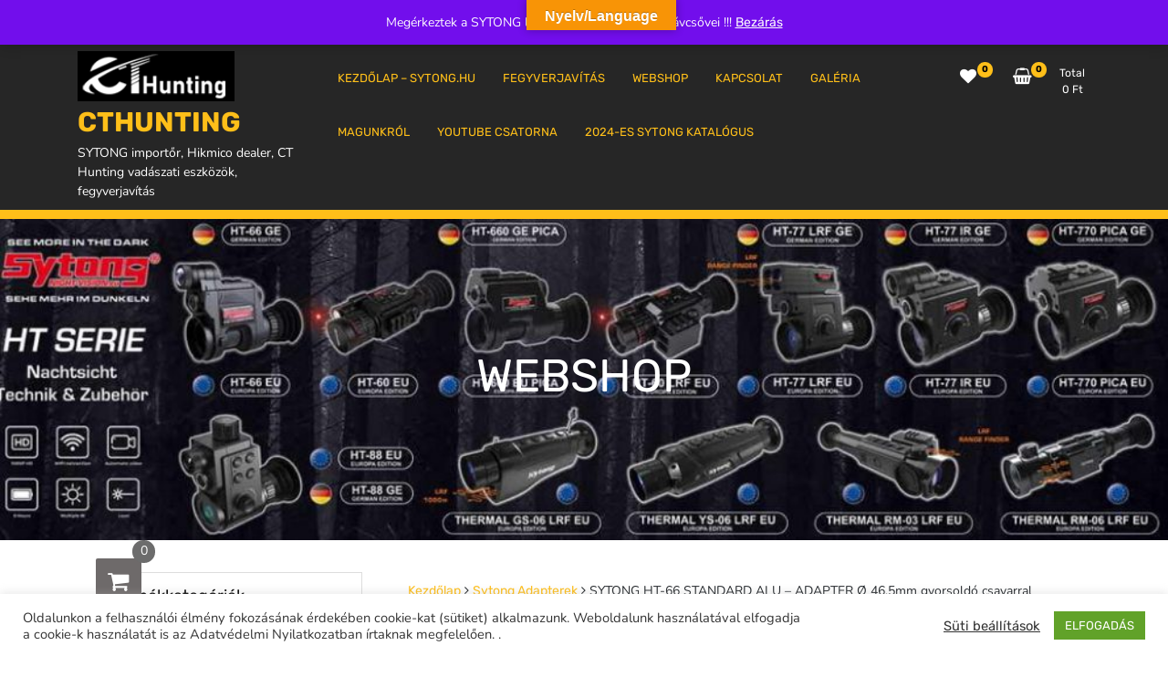

--- FILE ---
content_type: text/html; charset=UTF-8
request_url: https://cthunting.eu/termek/sytong-ht-66-standard-alu-adapter-o-465/
body_size: 107789
content:
<!doctype html>
<html lang="hu">
<head>
	<meta charset="UTF-8">
	<meta name="viewport" content="width=device-width, initial-scale=1">
	<link rel="profile" href="https://gmpg.org/xfn/11">

	<meta name='robots' content='index, follow, max-image-preview:large, max-snippet:-1, max-video-preview:-1' />
<script>window._wca = window._wca || [];</script>

	<!-- This site is optimized with the Yoast SEO Premium plugin v20.3 (Yoast SEO v23.0) - https://yoast.com/wordpress/plugins/seo/ -->
	<title>SYTONG HT-66 STANDARD ALU - ADAPTER Ø 46,5mm gyorsoldó csavarral - CTHUNTING</title>
	<link rel="canonical" href="https://cthunting.eu/termek/sytong-ht-66-standard-alu-adapter-o-465/" />
	<meta property="og:locale" content="hu_HU" />
	<meta property="og:type" content="article" />
	<meta property="og:title" content="SYTONG HT-66 STANDARD ALU - ADAPTER Ø 46,5mm gyorsoldó csavarral" />
	<meta property="og:description" content="Termékleírás SYTONG HT-66 STANDARD ALU &#8211; ADAPTER 46,5 mm, speciális recézett gyorsoldó csavarral &#8211; ALU -Adapter / Szerelvény / csavaros..." />
	<meta property="og:url" content="https://cthunting.eu/termek/sytong-ht-66-standard-alu-adapter-o-465/" />
	<meta property="og:site_name" content="CTHUNTING" />
	<meta property="article:publisher" content="https://facebook.com/csatotech" />
	<meta property="article:modified_time" content="2023-09-11T12:42:27+00:00" />
	<meta property="og:image" content="https://cthunting.eu/wp-content/uploads/2021/11/Standard-Alu-_nagy.jpg" />
	<meta property="og:image:width" content="800" />
	<meta property="og:image:height" content="800" />
	<meta property="og:image:type" content="image/jpeg" />
	<meta name="twitter:card" content="summary_large_image" />
	<meta name="twitter:label1" content="Becsült olvasási idő" />
	<meta name="twitter:data1" content="1 perc" />
	<script type="application/ld+json" class="yoast-schema-graph">{"@context":"https://schema.org","@graph":[{"@type":"WebPage","@id":"https://cthunting.eu/termek/sytong-ht-66-standard-alu-adapter-o-465/","url":"https://cthunting.eu/termek/sytong-ht-66-standard-alu-adapter-o-465/","name":"SYTONG HT-66 STANDARD ALU - ADAPTER Ø 46,5mm gyorsoldó csavarral - CTHUNTING","isPartOf":{"@id":"https://cthunting.eu/#website"},"primaryImageOfPage":{"@id":"https://cthunting.eu/termek/sytong-ht-66-standard-alu-adapter-o-465/#primaryimage"},"image":{"@id":"https://cthunting.eu/termek/sytong-ht-66-standard-alu-adapter-o-465/#primaryimage"},"thumbnailUrl":"https://i0.wp.com/cthunting.eu/wp-content/uploads/2021/11/Standard-Alu-_nagy.jpg?fit=800%2C800&ssl=1","datePublished":"2023-05-19T17:11:06+00:00","dateModified":"2023-09-11T12:42:27+00:00","breadcrumb":{"@id":"https://cthunting.eu/termek/sytong-ht-66-standard-alu-adapter-o-465/#breadcrumb"},"inLanguage":"hu","potentialAction":[{"@type":"ReadAction","target":["https://cthunting.eu/termek/sytong-ht-66-standard-alu-adapter-o-465/"]}]},{"@type":"ImageObject","inLanguage":"hu","@id":"https://cthunting.eu/termek/sytong-ht-66-standard-alu-adapter-o-465/#primaryimage","url":"https://i0.wp.com/cthunting.eu/wp-content/uploads/2021/11/Standard-Alu-_nagy.jpg?fit=800%2C800&ssl=1","contentUrl":"https://i0.wp.com/cthunting.eu/wp-content/uploads/2021/11/Standard-Alu-_nagy.jpg?fit=800%2C800&ssl=1","width":800,"height":800},{"@type":"BreadcrumbList","@id":"https://cthunting.eu/termek/sytong-ht-66-standard-alu-adapter-o-465/#breadcrumb","itemListElement":[{"@type":"ListItem","position":1,"name":"Kezdőlap","item":"https://cthunting.eu/"},{"@type":"ListItem","position":2,"name":"WEBSHOP","item":"https://cthunting.eu/uzlet/"},{"@type":"ListItem","position":3,"name":"SYTONG HT-66 STANDARD ALU &#8211; ADAPTER Ø 46,5mm gyorsoldó csavarral"}]},{"@type":"WebSite","@id":"https://cthunting.eu/#website","url":"https://cthunting.eu/","name":"www.cthunting.eu","description":"SYTONG importőr, Hikmico dealer, CT Hunting vadászati eszközök, fegyverjavítás","publisher":{"@id":"https://cthunting.eu/#organization"},"potentialAction":[{"@type":"SearchAction","target":{"@type":"EntryPoint","urlTemplate":"https://cthunting.eu/?s={search_term_string}"},"query-input":"required name=search_term_string"}],"inLanguage":"hu"},{"@type":"Organization","@id":"https://cthunting.eu/#organization","name":"cthunting hunting store","url":"https://cthunting.eu/","logo":{"@type":"ImageObject","inLanguage":"hu","@id":"https://cthunting.eu/#/schema/logo/image/","url":"https://i0.wp.com/cthunting.eu/wp-content/uploads/2021/03/cropped-cropped-logo_cthunting_w_156_50-1.png?fit=156%2C50&ssl=1","contentUrl":"https://i0.wp.com/cthunting.eu/wp-content/uploads/2021/03/cropped-cropped-logo_cthunting_w_156_50-1.png?fit=156%2C50&ssl=1","width":156,"height":50,"caption":"cthunting hunting store"},"image":{"@id":"https://cthunting.eu/#/schema/logo/image/"},"sameAs":["https://facebook.com/csatotech"]}]}</script>
	<!-- / Yoast SEO Premium plugin. -->


<link rel='dns-prefetch' href='//translate.google.com' />
<link rel='dns-prefetch' href='//js-eu1.hs-scripts.com' />
<link rel='dns-prefetch' href='//stats.wp.com' />
<link rel='dns-prefetch' href='//www.googletagmanager.com' />
<link rel='preconnect' href='//i0.wp.com' />
<link rel='preconnect' href='//c0.wp.com' />
<link rel="alternate" type="application/rss+xml" title="CTHUNTING &raquo; hírcsatorna" href="https://cthunting.eu/feed/" />
<link rel="alternate" type="application/rss+xml" title="CTHUNTING &raquo; hozzászólás hírcsatorna" href="https://cthunting.eu/comments/feed/" />
<link rel="alternate" type="application/rss+xml" title="CTHUNTING &raquo; SYTONG HT-66 STANDARD ALU &#8211; ADAPTER Ø 46,5mm gyorsoldó csavarral hozzászólás hírcsatorna" href="https://cthunting.eu/termek/sytong-ht-66-standard-alu-adapter-o-465/feed/" />
<script>
window._wpemojiSettings = {"baseUrl":"https:\/\/s.w.org\/images\/core\/emoji\/15.0.3\/72x72\/","ext":".png","svgUrl":"https:\/\/s.w.org\/images\/core\/emoji\/15.0.3\/svg\/","svgExt":".svg","source":{"concatemoji":"https:\/\/cthunting.eu\/wp-includes\/js\/wp-emoji-release.min.js?ver=6.6.4"}};
/*! This file is auto-generated */
!function(i,n){var o,s,e;function c(e){try{var t={supportTests:e,timestamp:(new Date).valueOf()};sessionStorage.setItem(o,JSON.stringify(t))}catch(e){}}function p(e,t,n){e.clearRect(0,0,e.canvas.width,e.canvas.height),e.fillText(t,0,0);var t=new Uint32Array(e.getImageData(0,0,e.canvas.width,e.canvas.height).data),r=(e.clearRect(0,0,e.canvas.width,e.canvas.height),e.fillText(n,0,0),new Uint32Array(e.getImageData(0,0,e.canvas.width,e.canvas.height).data));return t.every(function(e,t){return e===r[t]})}function u(e,t,n){switch(t){case"flag":return n(e,"\ud83c\udff3\ufe0f\u200d\u26a7\ufe0f","\ud83c\udff3\ufe0f\u200b\u26a7\ufe0f")?!1:!n(e,"\ud83c\uddfa\ud83c\uddf3","\ud83c\uddfa\u200b\ud83c\uddf3")&&!n(e,"\ud83c\udff4\udb40\udc67\udb40\udc62\udb40\udc65\udb40\udc6e\udb40\udc67\udb40\udc7f","\ud83c\udff4\u200b\udb40\udc67\u200b\udb40\udc62\u200b\udb40\udc65\u200b\udb40\udc6e\u200b\udb40\udc67\u200b\udb40\udc7f");case"emoji":return!n(e,"\ud83d\udc26\u200d\u2b1b","\ud83d\udc26\u200b\u2b1b")}return!1}function f(e,t,n){var r="undefined"!=typeof WorkerGlobalScope&&self instanceof WorkerGlobalScope?new OffscreenCanvas(300,150):i.createElement("canvas"),a=r.getContext("2d",{willReadFrequently:!0}),o=(a.textBaseline="top",a.font="600 32px Arial",{});return e.forEach(function(e){o[e]=t(a,e,n)}),o}function t(e){var t=i.createElement("script");t.src=e,t.defer=!0,i.head.appendChild(t)}"undefined"!=typeof Promise&&(o="wpEmojiSettingsSupports",s=["flag","emoji"],n.supports={everything:!0,everythingExceptFlag:!0},e=new Promise(function(e){i.addEventListener("DOMContentLoaded",e,{once:!0})}),new Promise(function(t){var n=function(){try{var e=JSON.parse(sessionStorage.getItem(o));if("object"==typeof e&&"number"==typeof e.timestamp&&(new Date).valueOf()<e.timestamp+604800&&"object"==typeof e.supportTests)return e.supportTests}catch(e){}return null}();if(!n){if("undefined"!=typeof Worker&&"undefined"!=typeof OffscreenCanvas&&"undefined"!=typeof URL&&URL.createObjectURL&&"undefined"!=typeof Blob)try{var e="postMessage("+f.toString()+"("+[JSON.stringify(s),u.toString(),p.toString()].join(",")+"));",r=new Blob([e],{type:"text/javascript"}),a=new Worker(URL.createObjectURL(r),{name:"wpTestEmojiSupports"});return void(a.onmessage=function(e){c(n=e.data),a.terminate(),t(n)})}catch(e){}c(n=f(s,u,p))}t(n)}).then(function(e){for(var t in e)n.supports[t]=e[t],n.supports.everything=n.supports.everything&&n.supports[t],"flag"!==t&&(n.supports.everythingExceptFlag=n.supports.everythingExceptFlag&&n.supports[t]);n.supports.everythingExceptFlag=n.supports.everythingExceptFlag&&!n.supports.flag,n.DOMReady=!1,n.readyCallback=function(){n.DOMReady=!0}}).then(function(){return e}).then(function(){var e;n.supports.everything||(n.readyCallback(),(e=n.source||{}).concatemoji?t(e.concatemoji):e.wpemoji&&e.twemoji&&(t(e.twemoji),t(e.wpemoji)))}))}((window,document),window._wpemojiSettings);
</script>
<style id='wp-emoji-styles-inline-css'>

	img.wp-smiley, img.emoji {
		display: inline !important;
		border: none !important;
		box-shadow: none !important;
		height: 1em !important;
		width: 1em !important;
		margin: 0 0.07em !important;
		vertical-align: -0.1em !important;
		background: none !important;
		padding: 0 !important;
	}
</style>
<link rel='stylesheet' id='wp-block-library-css' href='https://c0.wp.com/c/6.6.4/wp-includes/css/dist/block-library/style.min.css' media='all' />
<link rel='stylesheet' id='mediaelement-css' href='https://c0.wp.com/c/6.6.4/wp-includes/js/mediaelement/mediaelementplayer-legacy.min.css' media='all' />
<link rel='stylesheet' id='wp-mediaelement-css' href='https://c0.wp.com/c/6.6.4/wp-includes/js/mediaelement/wp-mediaelement.min.css' media='all' />
<style id='jetpack-sharing-buttons-style-inline-css'>
.jetpack-sharing-buttons__services-list{display:flex;flex-direction:row;flex-wrap:wrap;gap:0;list-style-type:none;margin:5px;padding:0}.jetpack-sharing-buttons__services-list.has-small-icon-size{font-size:12px}.jetpack-sharing-buttons__services-list.has-normal-icon-size{font-size:16px}.jetpack-sharing-buttons__services-list.has-large-icon-size{font-size:24px}.jetpack-sharing-buttons__services-list.has-huge-icon-size{font-size:36px}@media print{.jetpack-sharing-buttons__services-list{display:none!important}}.editor-styles-wrapper .wp-block-jetpack-sharing-buttons{gap:0;padding-inline-start:0}ul.jetpack-sharing-buttons__services-list.has-background{padding:1.25em 2.375em}
</style>
<style id='classic-theme-styles-inline-css'>
/*! This file is auto-generated */
.wp-block-button__link{color:#fff;background-color:#32373c;border-radius:9999px;box-shadow:none;text-decoration:none;padding:calc(.667em + 2px) calc(1.333em + 2px);font-size:1.125em}.wp-block-file__button{background:#32373c;color:#fff;text-decoration:none}
</style>
<style id='global-styles-inline-css'>
:root{--wp--preset--aspect-ratio--square: 1;--wp--preset--aspect-ratio--4-3: 4/3;--wp--preset--aspect-ratio--3-4: 3/4;--wp--preset--aspect-ratio--3-2: 3/2;--wp--preset--aspect-ratio--2-3: 2/3;--wp--preset--aspect-ratio--16-9: 16/9;--wp--preset--aspect-ratio--9-16: 9/16;--wp--preset--color--black: #000000;--wp--preset--color--cyan-bluish-gray: #abb8c3;--wp--preset--color--white: #ffffff;--wp--preset--color--pale-pink: #f78da7;--wp--preset--color--vivid-red: #cf2e2e;--wp--preset--color--luminous-vivid-orange: #ff6900;--wp--preset--color--luminous-vivid-amber: #fcb900;--wp--preset--color--light-green-cyan: #7bdcb5;--wp--preset--color--vivid-green-cyan: #00d084;--wp--preset--color--pale-cyan-blue: #8ed1fc;--wp--preset--color--vivid-cyan-blue: #0693e3;--wp--preset--color--vivid-purple: #9b51e0;--wp--preset--gradient--vivid-cyan-blue-to-vivid-purple: linear-gradient(135deg,rgba(6,147,227,1) 0%,rgb(155,81,224) 100%);--wp--preset--gradient--light-green-cyan-to-vivid-green-cyan: linear-gradient(135deg,rgb(122,220,180) 0%,rgb(0,208,130) 100%);--wp--preset--gradient--luminous-vivid-amber-to-luminous-vivid-orange: linear-gradient(135deg,rgba(252,185,0,1) 0%,rgba(255,105,0,1) 100%);--wp--preset--gradient--luminous-vivid-orange-to-vivid-red: linear-gradient(135deg,rgba(255,105,0,1) 0%,rgb(207,46,46) 100%);--wp--preset--gradient--very-light-gray-to-cyan-bluish-gray: linear-gradient(135deg,rgb(238,238,238) 0%,rgb(169,184,195) 100%);--wp--preset--gradient--cool-to-warm-spectrum: linear-gradient(135deg,rgb(74,234,220) 0%,rgb(151,120,209) 20%,rgb(207,42,186) 40%,rgb(238,44,130) 60%,rgb(251,105,98) 80%,rgb(254,248,76) 100%);--wp--preset--gradient--blush-light-purple: linear-gradient(135deg,rgb(255,206,236) 0%,rgb(152,150,240) 100%);--wp--preset--gradient--blush-bordeaux: linear-gradient(135deg,rgb(254,205,165) 0%,rgb(254,45,45) 50%,rgb(107,0,62) 100%);--wp--preset--gradient--luminous-dusk: linear-gradient(135deg,rgb(255,203,112) 0%,rgb(199,81,192) 50%,rgb(65,88,208) 100%);--wp--preset--gradient--pale-ocean: linear-gradient(135deg,rgb(255,245,203) 0%,rgb(182,227,212) 50%,rgb(51,167,181) 100%);--wp--preset--gradient--electric-grass: linear-gradient(135deg,rgb(202,248,128) 0%,rgb(113,206,126) 100%);--wp--preset--gradient--midnight: linear-gradient(135deg,rgb(2,3,129) 0%,rgb(40,116,252) 100%);--wp--preset--font-size--small: 13px;--wp--preset--font-size--medium: 20px;--wp--preset--font-size--large: 36px;--wp--preset--font-size--x-large: 42px;--wp--preset--spacing--20: 0.44rem;--wp--preset--spacing--30: 0.67rem;--wp--preset--spacing--40: 1rem;--wp--preset--spacing--50: 1.5rem;--wp--preset--spacing--60: 2.25rem;--wp--preset--spacing--70: 3.38rem;--wp--preset--spacing--80: 5.06rem;--wp--preset--shadow--natural: 6px 6px 9px rgba(0, 0, 0, 0.2);--wp--preset--shadow--deep: 12px 12px 50px rgba(0, 0, 0, 0.4);--wp--preset--shadow--sharp: 6px 6px 0px rgba(0, 0, 0, 0.2);--wp--preset--shadow--outlined: 6px 6px 0px -3px rgba(255, 255, 255, 1), 6px 6px rgba(0, 0, 0, 1);--wp--preset--shadow--crisp: 6px 6px 0px rgba(0, 0, 0, 1);}:where(.is-layout-flex){gap: 0.5em;}:where(.is-layout-grid){gap: 0.5em;}body .is-layout-flex{display: flex;}.is-layout-flex{flex-wrap: wrap;align-items: center;}.is-layout-flex > :is(*, div){margin: 0;}body .is-layout-grid{display: grid;}.is-layout-grid > :is(*, div){margin: 0;}:where(.wp-block-columns.is-layout-flex){gap: 2em;}:where(.wp-block-columns.is-layout-grid){gap: 2em;}:where(.wp-block-post-template.is-layout-flex){gap: 1.25em;}:where(.wp-block-post-template.is-layout-grid){gap: 1.25em;}.has-black-color{color: var(--wp--preset--color--black) !important;}.has-cyan-bluish-gray-color{color: var(--wp--preset--color--cyan-bluish-gray) !important;}.has-white-color{color: var(--wp--preset--color--white) !important;}.has-pale-pink-color{color: var(--wp--preset--color--pale-pink) !important;}.has-vivid-red-color{color: var(--wp--preset--color--vivid-red) !important;}.has-luminous-vivid-orange-color{color: var(--wp--preset--color--luminous-vivid-orange) !important;}.has-luminous-vivid-amber-color{color: var(--wp--preset--color--luminous-vivid-amber) !important;}.has-light-green-cyan-color{color: var(--wp--preset--color--light-green-cyan) !important;}.has-vivid-green-cyan-color{color: var(--wp--preset--color--vivid-green-cyan) !important;}.has-pale-cyan-blue-color{color: var(--wp--preset--color--pale-cyan-blue) !important;}.has-vivid-cyan-blue-color{color: var(--wp--preset--color--vivid-cyan-blue) !important;}.has-vivid-purple-color{color: var(--wp--preset--color--vivid-purple) !important;}.has-black-background-color{background-color: var(--wp--preset--color--black) !important;}.has-cyan-bluish-gray-background-color{background-color: var(--wp--preset--color--cyan-bluish-gray) !important;}.has-white-background-color{background-color: var(--wp--preset--color--white) !important;}.has-pale-pink-background-color{background-color: var(--wp--preset--color--pale-pink) !important;}.has-vivid-red-background-color{background-color: var(--wp--preset--color--vivid-red) !important;}.has-luminous-vivid-orange-background-color{background-color: var(--wp--preset--color--luminous-vivid-orange) !important;}.has-luminous-vivid-amber-background-color{background-color: var(--wp--preset--color--luminous-vivid-amber) !important;}.has-light-green-cyan-background-color{background-color: var(--wp--preset--color--light-green-cyan) !important;}.has-vivid-green-cyan-background-color{background-color: var(--wp--preset--color--vivid-green-cyan) !important;}.has-pale-cyan-blue-background-color{background-color: var(--wp--preset--color--pale-cyan-blue) !important;}.has-vivid-cyan-blue-background-color{background-color: var(--wp--preset--color--vivid-cyan-blue) !important;}.has-vivid-purple-background-color{background-color: var(--wp--preset--color--vivid-purple) !important;}.has-black-border-color{border-color: var(--wp--preset--color--black) !important;}.has-cyan-bluish-gray-border-color{border-color: var(--wp--preset--color--cyan-bluish-gray) !important;}.has-white-border-color{border-color: var(--wp--preset--color--white) !important;}.has-pale-pink-border-color{border-color: var(--wp--preset--color--pale-pink) !important;}.has-vivid-red-border-color{border-color: var(--wp--preset--color--vivid-red) !important;}.has-luminous-vivid-orange-border-color{border-color: var(--wp--preset--color--luminous-vivid-orange) !important;}.has-luminous-vivid-amber-border-color{border-color: var(--wp--preset--color--luminous-vivid-amber) !important;}.has-light-green-cyan-border-color{border-color: var(--wp--preset--color--light-green-cyan) !important;}.has-vivid-green-cyan-border-color{border-color: var(--wp--preset--color--vivid-green-cyan) !important;}.has-pale-cyan-blue-border-color{border-color: var(--wp--preset--color--pale-cyan-blue) !important;}.has-vivid-cyan-blue-border-color{border-color: var(--wp--preset--color--vivid-cyan-blue) !important;}.has-vivid-purple-border-color{border-color: var(--wp--preset--color--vivid-purple) !important;}.has-vivid-cyan-blue-to-vivid-purple-gradient-background{background: var(--wp--preset--gradient--vivid-cyan-blue-to-vivid-purple) !important;}.has-light-green-cyan-to-vivid-green-cyan-gradient-background{background: var(--wp--preset--gradient--light-green-cyan-to-vivid-green-cyan) !important;}.has-luminous-vivid-amber-to-luminous-vivid-orange-gradient-background{background: var(--wp--preset--gradient--luminous-vivid-amber-to-luminous-vivid-orange) !important;}.has-luminous-vivid-orange-to-vivid-red-gradient-background{background: var(--wp--preset--gradient--luminous-vivid-orange-to-vivid-red) !important;}.has-very-light-gray-to-cyan-bluish-gray-gradient-background{background: var(--wp--preset--gradient--very-light-gray-to-cyan-bluish-gray) !important;}.has-cool-to-warm-spectrum-gradient-background{background: var(--wp--preset--gradient--cool-to-warm-spectrum) !important;}.has-blush-light-purple-gradient-background{background: var(--wp--preset--gradient--blush-light-purple) !important;}.has-blush-bordeaux-gradient-background{background: var(--wp--preset--gradient--blush-bordeaux) !important;}.has-luminous-dusk-gradient-background{background: var(--wp--preset--gradient--luminous-dusk) !important;}.has-pale-ocean-gradient-background{background: var(--wp--preset--gradient--pale-ocean) !important;}.has-electric-grass-gradient-background{background: var(--wp--preset--gradient--electric-grass) !important;}.has-midnight-gradient-background{background: var(--wp--preset--gradient--midnight) !important;}.has-small-font-size{font-size: var(--wp--preset--font-size--small) !important;}.has-medium-font-size{font-size: var(--wp--preset--font-size--medium) !important;}.has-large-font-size{font-size: var(--wp--preset--font-size--large) !important;}.has-x-large-font-size{font-size: var(--wp--preset--font-size--x-large) !important;}
:where(.wp-block-post-template.is-layout-flex){gap: 1.25em;}:where(.wp-block-post-template.is-layout-grid){gap: 1.25em;}
:where(.wp-block-columns.is-layout-flex){gap: 2em;}:where(.wp-block-columns.is-layout-grid){gap: 2em;}
:root :where(.wp-block-pullquote){font-size: 1.5em;line-height: 1.6;}
</style>
<link rel='stylesheet' id='contact-form-7-css' href='https://cthunting.eu/wp-content/plugins/contact-form-7/includes/css/styles.css?ver=6.0.6' media='all' />
<link rel='stylesheet' id='cookie-law-info-css' href='https://cthunting.eu/wp-content/plugins/cookie-law-info/legacy/public/css/cookie-law-info-public.css?ver=3.3.9.1' media='all' />
<link rel='stylesheet' id='cookie-law-info-gdpr-css' href='https://cthunting.eu/wp-content/plugins/cookie-law-info/legacy/public/css/cookie-law-info-gdpr.css?ver=3.3.9.1' media='all' />
<link rel='stylesheet' id='google-language-translator-css' href='https://cthunting.eu/wp-content/plugins/google-language-translator/css/style.css?ver=6.0.20' media='' />
<link rel='stylesheet' id='glt-toolbar-styles-css' href='https://cthunting.eu/wp-content/plugins/google-language-translator/css/toolbar.css?ver=6.0.20' media='' />
<link rel='stylesheet' id='tfwc-tool-smart-variation-swatches-style-css' href='https://cthunting.eu/wp-content/plugins/woo-tools/modules/smart-variation-swatches/css/smart-variation-swatches.css?ver=6.6.4' media='all' />
<link rel='stylesheet' id='tfwctool-admin-style-css' href='https://cthunting.eu/wp-content/plugins/woo-tools/assets/css/tfwctool-style.css?ver=6.6.4' media='all' />
<link rel='stylesheet' id='photoswipe-css' href='https://c0.wp.com/p/woocommerce/9.8.6/assets/css/photoswipe/photoswipe.min.css' media='all' />
<link rel='stylesheet' id='photoswipe-default-skin-css' href='https://c0.wp.com/p/woocommerce/9.8.6/assets/css/photoswipe/default-skin/default-skin.min.css' media='all' />
<link rel='stylesheet' id='woocommerce-layout-css' href='https://c0.wp.com/p/woocommerce/9.8.6/assets/css/woocommerce-layout.css' media='all' />
<style id='woocommerce-layout-inline-css'>

	.infinite-scroll .woocommerce-pagination {
		display: none;
	}
</style>
<link rel='stylesheet' id='woocommerce-smallscreen-css' href='https://c0.wp.com/p/woocommerce/9.8.6/assets/css/woocommerce-smallscreen.css' media='only screen and (max-width: 768px)' />
<link rel='stylesheet' id='woocommerce-general-css' href='https://c0.wp.com/p/woocommerce/9.8.6/assets/css/woocommerce.css' media='all' />
<style id='woocommerce-inline-inline-css'>
.woocommerce form .form-row .required { visibility: visible; }
</style>
<link rel='stylesheet' id='tfwc-tool-compare-style-css' href='https://cthunting.eu/wp-content/plugins/woo-tools/modules/compare/css/compare.css?ver=6.6.4' media='all' />
<link rel='stylesheet' id='tfwc-tool-quick-view-style-css' href='https://cthunting.eu/wp-content/plugins/woo-tools/modules/quick-view/css/quick-view-style.css?ver=6.6.4' media='all' />
<link rel='stylesheet' id='tfwc-tool-ajax-search-style-css' href='https://cthunting.eu/wp-content/plugins/woo-tools/modules/ajax-search/css/ajax-search.css?ver=6.6.4' media='all' />
<link rel='stylesheet' id='tfwc-tool-floating-cart-style-css' href='https://cthunting.eu/wp-content/plugins/woo-tools/modules/floating-cart/css/floating-cart.css?ver=1.2.2' media='all' />
<link rel='stylesheet' id='brands-styles-css' href='https://c0.wp.com/p/woocommerce/9.8.6/assets/css/brands.css' media='all' />
<link rel='stylesheet' id='newstore-google-font-css' href='https://cthunting.eu/wp-content/fonts/60704ca564093bac4e42b0b2762a88fb.css?ver=6.6.4' media='all' />
<link rel='stylesheet' id='bootstrap-css' href='https://cthunting.eu/wp-content/themes/newstore/css/bootstrap.min.css?ver=6.6.4' media='all' />
<link rel='stylesheet' id='owl-carousel-css' href='https://cthunting.eu/wp-content/themes/newstore/css/owl.carousel.min.css?ver=6.6.4' media='all' />
<link rel='stylesheet' id='owl-theme-css' href='https://cthunting.eu/wp-content/themes/newstore/css/owl.theme.default.min.css?ver=6.6.4' media='all' />
<link rel='stylesheet' id='simplelightbox-css' href='https://cthunting.eu/wp-content/themes/newstore/css/simple-lightbox.min.css?ver=6.6.4' media='all' />
<link rel='stylesheet' id='font-awesome-css' href='https://cthunting.eu/wp-content/plugins/elementor/assets/lib/font-awesome/css/font-awesome.min.css?ver=4.7.0' media='all' />
<link rel='stylesheet' id='newstore-main-nav-css' href='https://cthunting.eu/wp-content/themes/newstore/css/main-nav.css?ver=6.6.4' media='all' />
<link rel='stylesheet' id='newstore-style-css' href='https://cthunting.eu/wp-content/themes/newstore/style.css?ver=6.6.4' media='all' />
<link rel='stylesheet' id='newshop-ecommerce-style-css' href='https://cthunting.eu/wp-content/themes/newshop-ecommerce/style.css?ver=6.6.4' media='all' />
<link rel='stylesheet' id='newstore-media-style-css' href='https://cthunting.eu/wp-content/themes/newstore/css/media-style.css?ver=6.6.4' media='all' />
<script id="real3d-flipbook-global-js-extra">
var flipbookOptions_global = {"pages":[],"pdfUrl":"","printPdfUrl":"","tableOfContent":[],"id":"","bookId":"","date":"","lightboxThumbnailUrl":"","mode":"normal","viewMode":"webgl","pageTextureSize":"2048","pageTextureSizeSmall":"1500","pageTextureSizeMobile":"","pageTextureSizeMobileSmall":"1024","minPixelRatio":"1","pdfTextLayer":"true","zoomMin":"0.9","zoomStep":"2","zoomSize":"","zoomReset":"false","doubleClickZoom":"true","pageDrag":"true","singlePageMode":"false","pageFlipDuration":"1","sound":"true","startPage":"1","pageNumberOffset":"0","deeplinking":{"enabled":"false","prefix":""},"responsiveView":"true","responsiveViewTreshold":"768","responsiveViewRatio":"1","cover":"true","backCover":"true","scaleCover":"false","pageCaptions":"false","height":"400","responsiveHeight":"true","containerRatio":"","thumbnailsOnStart":"false","contentOnStart":"false","searchOnStart":"","searchResultsThumbs":"false","tableOfContentCloseOnClick":"true","thumbsCloseOnClick":"true","autoplayOnStart":"false","autoplayInterval":"3000","autoplayLoop":"true","autoplayStartPage":"1","rightToLeft":"false","pageWidth":"","pageHeight":"","thumbSize":"130","logoImg":"","logoUrl":"","logoUrlTarget":"","logoCSS":"position:absolute;left:0;top:0;","menuSelector":"","zIndex":"auto","preloaderText":"","googleAnalyticsTrackingCode":"","pdfBrowserViewerIfIE":"false","modeMobile":"","viewModeMobile":"","aspectMobile":"","aspectRatioMobile":"0.71","singlePageModeIfMobile":"false","logoHideOnMobile":"false","mobile":{"thumbnailsOnStart":"false","contentOnStart":"false","pagesInMemory":"6","bitmapResizeHeight":"","bitmapResizeQuality":"","currentPage":{"enabled":"false"},"pdfUrl":""},"lightboxCssClass":"","lightboxLink":"","lightboxLinkNewWindow":"true","lightboxBackground":"rgb(81, 85, 88)","lightboxBackgroundPattern":"","lightboxBackgroundImage":"","lightboxContainerCSS":"display:inline-block;padding:10px;","lightboxThumbnailHeight":"300","lightboxThumbnailUrlCSS":"display:block;","lightboxThumbnailInfo":"false","lightboxThumbnailInfoText":"","lightboxThumbnailInfoCSS":"top: 0;  width: 100%; height: 100%; font-size: 16px; color: #000; background: rgba(255,255,255,.8); ","showTitle":"false","showDate":"false","hideThumbnail":"false","lightboxText":"","lightboxTextCSS":"display:block;","lightboxTextPosition":"top","lightBoxOpened":"false","lightBoxFullscreen":"false","lightboxStartPage":"","lightboxMarginV":"0","lightboxMarginH":"0","lights":"true","lightPositionX":"0","lightPositionY":"150","lightPositionZ":"1400","lightIntensity":"0.6","shadows":"true","shadowMapSize":"2048","shadowOpacity":"0.2","shadowDistance":"15","pageHardness":"2","coverHardness":"2","pageRoughness":"1","pageMetalness":"0","pageSegmentsW":"6","pageSegmentsH":"1","pagesInMemory":"20","bitmapResizeHeight":"","bitmapResizeQuality":"","pageMiddleShadowSize":"2","pageMiddleShadowColorL":"#999999","pageMiddleShadowColorR":"#777777","antialias":"false","pan":"0","tilt":"0","rotateCameraOnMouseDrag":"true","panMax":"20","panMin":"-20","tiltMax":"0","tiltMin":"0","currentPage":{"enabled":"true","title":"Current page","hAlign":"left","vAlign":"top"},"btnAutoplay":{"enabled":"true","title":"Autoplay"},"btnNext":{"enabled":"true","title":"Next Page"},"btnLast":{"enabled":"false","title":"Last Page"},"btnPrev":{"enabled":"true","title":"Previous Page"},"btnFirst":{"enabled":"false","title":"First Page"},"btnZoomIn":{"enabled":"true","title":"Zoom in"},"btnZoomOut":{"enabled":"true","title":"Zoom out"},"btnToc":{"enabled":"true","title":"Table of Contents"},"btnThumbs":{"enabled":"true","title":"Pages"},"btnShare":{"enabled":"true","title":"Share"},"btnNotes":{"enabled":"false","title":"Notes"},"btnDownloadPages":{"enabled":"false","url":"","title":"Download pages"},"btnDownloadPdf":{"enabled":"true","url":"","title":"Download PDF","forceDownload":"true","openInNewWindow":"true"},"btnSound":{"enabled":"true","title":"Sound"},"btnExpand":{"enabled":"true","title":"Toggle fullscreen"},"btnSingle":{"enabled":"true","title":"Toggle single page"},"btnSearch":{"enabled":"false","title":"Search"},"search":{"enabled":"false","title":"Search"},"btnBookmark":{"enabled":"false","title":"Bookmark"},"btnPrint":{"enabled":"true","title":"Print"},"btnTools":{"enabled":"true","title":"Tools"},"btnClose":{"enabled":"true","title":"Close"},"whatsapp":{"enabled":"true"},"twitter":{"enabled":"true"},"facebook":{"enabled":"true"},"pinterest":{"enabled":"true"},"email":{"enabled":"true"},"linkedin":{"enabled":"true"},"digg":{"enabled":"false"},"reddit":{"enabled":"false"},"shareUrl":"","shareTitle":"","shareImage":"","layout":"1","icons":"FontAwesome","skin":"light","useFontAwesome5":"true","sideNavigationButtons":"true","menuNavigationButtons":"false","backgroundColor":"rgb(81, 85, 88)","backgroundPattern":"","backgroundImage":"","backgroundTransparent":"false","menuBackground":"","menuShadow":"","menuMargin":"0","menuPadding":"0","menuOverBook":"false","menuFloating":"false","menuTransparent":"false","menu2Background":"","menu2Shadow":"","menu2Margin":"0","menu2Padding":"0","menu2OverBook":"true","menu2Floating":"false","menu2Transparent":"true","skinColor":"","skinBackground":"","hideMenu":"false","menuAlignHorizontal":"center","btnColor":"","btnColorHover":"","btnBackground":"none","btnRadius":"0","btnMargin":"0","btnSize":"18","btnPaddingV":"10","btnPaddingH":"10","btnShadow":"","btnTextShadow":"","btnBorder":"","arrowColor":"#fff","arrowColorHover":"#fff","arrowBackground":"rgba(0,0,0,0)","arrowBackgroundHover":"rgba(0, 0, 0, .15)","arrowRadius":"4","arrowMargin":"4","arrowSize":"40","arrowPadding":"10","arrowTextShadow":"0px 0px 1px rgba(0, 0, 0, 1)","arrowBorder":"","closeBtnColorHover":"#FFF","closeBtnBackground":"rgba(0,0,0,.4)","closeBtnRadius":"0","closeBtnMargin":"0","closeBtnSize":"20","closeBtnPadding":"5","closeBtnTextShadow":"","closeBtnBorder":"","floatingBtnColor":"","floatingBtnColorHover":"","floatingBtnBackground":"","floatingBtnBackgroundHover":"","floatingBtnRadius":"","floatingBtnMargin":"","floatingBtnSize":"","floatingBtnPadding":"","floatingBtnShadow":"","floatingBtnTextShadow":"","floatingBtnBorder":"","currentPageMarginV":"5","currentPageMarginH":"5","arrowsAlwaysEnabledForNavigation":"true","arrowsDisabledNotFullscreen":"true","touchSwipeEnabled":"true","fitToWidth":"false","rightClickEnabled":"true","linkColor":"rgba(0, 0, 0, 0)","linkColorHover":"rgba(255, 255, 0, 1)","linkOpacity":"0.4","linkTarget":"_blank","pdfAutoLinks":"false","disableRange":"false","strings":{"print":"Print","printLeftPage":"Print left page","printRightPage":"Print right page","printCurrentPage":"Print current page","printAllPages":"Print all pages","download":"Download","downloadLeftPage":"Download left page","downloadRightPage":"Download right page","downloadCurrentPage":"Download current page","downloadAllPages":"Download all pages","bookmarks":"Bookmarks","bookmarkLeftPage":"Bookmark left page","bookmarkRightPage":"Bookmark right page","bookmarkCurrentPage":"Bookmark current page","search":"Search","findInDocument":"Find in document","pagesFoundContaining":"pages found containing","noMatches":"No matches","matchesFound":"matches found","page":"Page","matches":"matches","thumbnails":"Thumbnails","tableOfContent":"Table of Contents","share":"Share","pressEscToClose":"Press ESC to close","password":"Password","addNote":"Add note","typeInYourNote":"Type in your note..."},"access":"free","backgroundMusic":"","cornerCurl":"false","pdfTools":{"pageHeight":1500,"thumbHeight":200,"quality":0.8000000000000000444089209850062616169452667236328125,"textLayer":"true","autoConvert":"true"},"slug":"","convertPDFLinks":"true","convertPDFLinksWithClass":"","convertPDFLinksWithoutClass":"","overridePDFEmbedder":"true","overrideDflip":"true","overrideWonderPDFEmbed":"true","override3DFlipBook":"true","overridePDFjsViewer":"true","resumeReading":"false","previewPages":"","previewMode":"","lightboxCloseOnClick":"false","btnSelect":{"enabled":"true","title":"Select tool"},"sideBtnColor":"#fff","sideBtnColorHover":"#fff","sideBtnBackground":"rgba(0,0,0,.3)","sideBtnBackgroundHover":"","sideBtnRadius":"0","sideBtnMargin":"0","sideBtnSize":"25","sideBtnPaddingV":"10","sideBtnPaddingH":"10","sideBtnShadow":"","sideBtnTextShadow":"","sideBtnBorder":""};
</script>
<script src="https://c0.wp.com/c/6.6.4/wp-includes/js/jquery/jquery.min.js" id="jquery-core-js"></script>
<script src="https://c0.wp.com/c/6.6.4/wp-includes/js/jquery/jquery-migrate.min.js" id="jquery-migrate-js"></script>
<script id="cookie-law-info-js-extra">
var Cli_Data = {"nn_cookie_ids":[],"cookielist":[],"non_necessary_cookies":[],"ccpaEnabled":"","ccpaRegionBased":"","ccpaBarEnabled":"","strictlyEnabled":["necessary","obligatoire"],"ccpaType":"gdpr","js_blocking":"1","custom_integration":"","triggerDomRefresh":"","secure_cookies":""};
var cli_cookiebar_settings = {"animate_speed_hide":"500","animate_speed_show":"500","background":"#FFF","border":"#b1a6a6c2","border_on":"","button_1_button_colour":"#61a229","button_1_button_hover":"#4e8221","button_1_link_colour":"#fff","button_1_as_button":"1","button_1_new_win":"","button_2_button_colour":"#333","button_2_button_hover":"#292929","button_2_link_colour":"#444","button_2_as_button":"","button_2_hidebar":"","button_3_button_colour":"#3566bb","button_3_button_hover":"#2a5296","button_3_link_colour":"#fff","button_3_as_button":"1","button_3_new_win":"","button_4_button_colour":"#000","button_4_button_hover":"#000000","button_4_link_colour":"#333333","button_4_as_button":"","button_7_button_colour":"#61a229","button_7_button_hover":"#4e8221","button_7_link_colour":"#fff","button_7_as_button":"1","button_7_new_win":"","font_family":"inherit","header_fix":"","notify_animate_hide":"1","notify_animate_show":"","notify_div_id":"#cookie-law-info-bar","notify_position_horizontal":"right","notify_position_vertical":"bottom","scroll_close":"","scroll_close_reload":"","accept_close_reload":"","reject_close_reload":"","showagain_tab":"","showagain_background":"#fff","showagain_border":"#000","showagain_div_id":"#cookie-law-info-again","showagain_x_position":"100px","text":"#333333","show_once_yn":"","show_once":"10000","logging_on":"","as_popup":"","popup_overlay":"1","bar_heading_text":"","cookie_bar_as":"banner","popup_showagain_position":"bottom-right","widget_position":"left"};
var log_object = {"ajax_url":"https:\/\/cthunting.eu\/wp-admin\/admin-ajax.php"};
</script>
<script src="https://cthunting.eu/wp-content/plugins/cookie-law-info/legacy/public/js/cookie-law-info-public.js?ver=3.3.9.1" id="cookie-law-info-js"></script>
<script src="https://c0.wp.com/p/woocommerce/9.8.6/assets/js/jquery-cookie/jquery.cookie.min.js" id="jquery-cookie-js" data-wp-strategy="defer"></script>
<script id="tfwctool-script-js-extra">
var TFWC_TOOL = {"ajax_url":"https:\/\/cthunting.eu\/wp-admin\/admin-ajax.php","add_to_wishlist_action":"tfwctool_add_to_wishlist","remove_from_wishlist_action":"tfwctool_remove_from_wishlist","compare_cookie_name":"tfwc_tool_compare","wishlist_cookie_name":"tfwc_tool_wishilst","compare_cookie_expiration":"1771685519"};
</script>
<script src="https://cthunting.eu/wp-content/plugins/woo-tools/assets/js/tfwctool-script.js?ver=6.6.4" id="tfwctool-script-js"></script>
<script src="https://c0.wp.com/p/woocommerce/9.8.6/assets/js/jquery-blockui/jquery.blockUI.min.js" id="jquery-blockui-js" defer data-wp-strategy="defer"></script>
<script id="wc-add-to-cart-js-extra">
var wc_add_to_cart_params = {"ajax_url":"\/wp-admin\/admin-ajax.php","wc_ajax_url":"\/?wc-ajax=%%endpoint%%&elementor_page_id=1593","i18n_view_cart":"Kos\u00e1r","cart_url":"https:\/\/cthunting.eu\/kosar\/","is_cart":"","cart_redirect_after_add":"no"};
</script>
<script src="https://c0.wp.com/p/woocommerce/9.8.6/assets/js/frontend/add-to-cart.min.js" id="wc-add-to-cart-js" defer data-wp-strategy="defer"></script>
<script src="https://c0.wp.com/p/woocommerce/9.8.6/assets/js/photoswipe/photoswipe.min.js" id="photoswipe-js" defer data-wp-strategy="defer"></script>
<script src="https://c0.wp.com/p/woocommerce/9.8.6/assets/js/photoswipe/photoswipe-ui-default.min.js" id="photoswipe-ui-default-js" defer data-wp-strategy="defer"></script>
<script id="wc-single-product-js-extra">
var wc_single_product_params = {"i18n_required_rating_text":"K\u00e9rlek, v\u00e1lassz egy \u00e9rt\u00e9kel\u00e9st","i18n_rating_options":["1 of 5 stars","2 of 5 stars","3 of 5 stars","4 of 5 stars","5 of 5 stars"],"i18n_product_gallery_trigger_text":"View full-screen image gallery","review_rating_required":"yes","flexslider":{"rtl":false,"animation":"slide","smoothHeight":true,"directionNav":false,"controlNav":"thumbnails","slideshow":false,"animationSpeed":500,"animationLoop":false,"allowOneSlide":false},"zoom_enabled":"","zoom_options":[],"photoswipe_enabled":"1","photoswipe_options":{"shareEl":false,"closeOnScroll":false,"history":false,"hideAnimationDuration":0,"showAnimationDuration":0},"flexslider_enabled":""};
</script>
<script src="https://c0.wp.com/p/woocommerce/9.8.6/assets/js/frontend/single-product.min.js" id="wc-single-product-js" defer data-wp-strategy="defer"></script>
<script src="https://c0.wp.com/p/woocommerce/9.8.6/assets/js/js-cookie/js.cookie.min.js" id="js-cookie-js" defer data-wp-strategy="defer"></script>
<script id="woocommerce-js-extra">
var woocommerce_params = {"ajax_url":"\/wp-admin\/admin-ajax.php","wc_ajax_url":"\/?wc-ajax=%%endpoint%%&elementor_page_id=1593","i18n_password_show":"Show password","i18n_password_hide":"Hide password"};
</script>
<script src="https://c0.wp.com/p/woocommerce/9.8.6/assets/js/frontend/woocommerce.min.js" id="woocommerce-js" defer data-wp-strategy="defer"></script>
<script src="https://cthunting.eu/wp-content/themes/newstore/js/owl.carousel.js?ver=6.6.4" id="owl-carousel-js"></script>
<script src="https://cthunting.eu/wp-content/themes/newstore/js/simple-lightbox.jquery.min.js?ver=6.6.4" id="simple-lightbox-js"></script>
<script src="https://cthunting.eu/wp-content/themes/newstore/js/popper.min.js?ver=6.6.4" id="popper-js"></script>
<script src="https://cthunting.eu/wp-content/themes/newstore/js/bootstrap.min.js?ver=6.6.4" id="bootstrap-js"></script>
<script src="https://cthunting.eu/wp-content/themes/newstore/js/jquery.ez-plus-custom.js?ver=6.6.4" id="jquery-ez-plus-js"></script>
<script src="https://cthunting.eu/wp-content/themes/newstore/js/jquery.sticky-sidebar.min.js?ver=6.6.4" id="jquery-sticky-sidebar-js"></script>
<script src="https://cthunting.eu/wp-content/themes/newstore/js/skip-link-focus-fix.js?ver=6.6.4" id="newstore-skip-link-focus-fix-js"></script>
<script id="newstore-custom-script-js-extra">
var newstore_script_obj = {"rtl":"","sticky_header":"1"};
</script>
<script src="https://cthunting.eu/wp-content/themes/newstore/js/custom-script.js?ver=6.6.4" id="newstore-custom-script-js"></script>
<!--[if lt IE 9]>
<script src="https://cthunting.eu/wp-content/themes/newstore/js/respond.min.js?ver=6.6.4" id="respond-js"></script>
<![endif]-->
<!--[if lt IE 9]>
<script src="https://cthunting.eu/wp-content/themes/newstore/js/html5shiv.js?ver=6.6.4" id="html5shiv-js"></script>
<![endif]-->
<script src="https://stats.wp.com/s-202604.js" id="woocommerce-analytics-js" defer data-wp-strategy="defer"></script>

<!-- Google tag (gtag.js) snippet added by Site Kit -->
<!-- Google Analytics snippet added by Site Kit -->
<script src="https://www.googletagmanager.com/gtag/js?id=GT-TWRH3B6" id="google_gtagjs-js" async></script>
<script id="google_gtagjs-js-after">
window.dataLayer = window.dataLayer || [];function gtag(){dataLayer.push(arguments);}
gtag("set","linker",{"domains":["cthunting.eu"]});
gtag("js", new Date());
gtag("set", "developer_id.dZTNiMT", true);
gtag("config", "GT-TWRH3B6");
</script>
<link rel="https://api.w.org/" href="https://cthunting.eu/wp-json/" /><link rel="alternate" title="JSON" type="application/json" href="https://cthunting.eu/wp-json/wp/v2/product/1593" /><link rel="EditURI" type="application/rsd+xml" title="RSD" href="https://cthunting.eu/xmlrpc.php?rsd" />
<meta name="generator" content="WordPress 6.6.4" />
<meta name="generator" content="WooCommerce 9.8.6" />
<link rel='shortlink' href='https://cthunting.eu/?p=1593' />
<link rel="alternate" title="oEmbed (JSON)" type="application/json+oembed" href="https://cthunting.eu/wp-json/oembed/1.0/embed?url=https%3A%2F%2Fcthunting.eu%2Ftermek%2Fsytong-ht-66-standard-alu-adapter-o-465%2F" />
<link rel="alternate" title="oEmbed (XML)" type="text/xml+oembed" href="https://cthunting.eu/wp-json/oembed/1.0/embed?url=https%3A%2F%2Fcthunting.eu%2Ftermek%2Fsytong-ht-66-standard-alu-adapter-o-465%2F&#038;format=xml" />
<style>.goog-te-gadget{margin-top:2px!important;}p.hello{font-size:12px;color:#666;}div.skiptranslate.goog-te-gadget{display:inline!important;}#google_language_translator{clear:both;}#flags{width:165px;}#flags a{display:inline-block;margin-right:2px;}#google_language_translator a{display:none!important;}div.skiptranslate.goog-te-gadget{display:inline!important;}.goog-te-gadget{color:transparent!important;}.goog-te-gadget{font-size:0px!important;}.goog-branding{display:none;}.goog-tooltip{display: none!important;}.goog-tooltip:hover{display: none!important;}.goog-text-highlight{background-color:transparent!important;border:none!important;box-shadow:none!important;}#google_language_translator select.goog-te-combo{color:#604f60;}#google_language_translator{color:transparent;}body{top:0px!important;}#goog-gt-{display:none!important;}font font{background-color:transparent!important;box-shadow:none!important;position:initial!important;}#glt-translate-trigger{bottom:auto;top:0;left:50%;margin-left:-63px;right:auto;}.tool-container.tool-top{top:50px!important;bottom:auto!important;}.tool-container.tool-top .arrow{border-color:transparent transparent #d0cbcb;top:-14px;}#glt-translate-trigger > span{color:#ffffff;}#glt-translate-trigger{background:#f89406;}</style><meta name="generator" content="Site Kit by Google 1.170.0" />			<!-- DO NOT COPY THIS SNIPPET! Start of Page Analytics Tracking for HubSpot WordPress plugin v11.3.37-->
			<script class="hsq-set-content-id" data-content-id="blog-post">
				var _hsq = _hsq || [];
				_hsq.push(["setContentType", "blog-post"]);
			</script>
			<!-- DO NOT COPY THIS SNIPPET! End of Page Analytics Tracking for HubSpot WordPress plugin -->
				<style>img#wpstats{display:none}</style>
			<noscript><style>.woocommerce-product-gallery{ opacity: 1 !important; }</style></noscript>
	<meta name="generator" content="Elementor 3.34.2; features: additional_custom_breakpoints; settings: css_print_method-external, google_font-enabled, font_display-auto">
<style id="plus-minus-buttons-style">
	td.product-quantity .quantity-wrap {display: flex;gap: 3px;}
	.quantity input::-webkit-outer-spin-button,
	.quantity input::-webkit-inner-spin-button {-webkit-appearance: none !important;margin: 0; !important}
	.quantity input {appearance: textfield !important;-moz-appearance: textfield !important;}
	.quantity .qty-button {cursor: pointer !important;}
	.woocommerce-cart table.cart .quantity .qty-button {vertical-align: middle;}
</style>
				<style>
				.e-con.e-parent:nth-of-type(n+4):not(.e-lazyloaded):not(.e-no-lazyload),
				.e-con.e-parent:nth-of-type(n+4):not(.e-lazyloaded):not(.e-no-lazyload) * {
					background-image: none !important;
				}
				@media screen and (max-height: 1024px) {
					.e-con.e-parent:nth-of-type(n+3):not(.e-lazyloaded):not(.e-no-lazyload),
					.e-con.e-parent:nth-of-type(n+3):not(.e-lazyloaded):not(.e-no-lazyload) * {
						background-image: none !important;
					}
				}
				@media screen and (max-height: 640px) {
					.e-con.e-parent:nth-of-type(n+2):not(.e-lazyloaded):not(.e-no-lazyload),
					.e-con.e-parent:nth-of-type(n+2):not(.e-lazyloaded):not(.e-no-lazyload) * {
						background-image: none !important;
					}
				}
			</style>
			<link rel="icon" href="https://i0.wp.com/cthunting.eu/wp-content/uploads/2021/03/cropped-logo_ct_icon_500_500.png?fit=32%2C32&#038;ssl=1" sizes="32x32" />
<link rel="icon" href="https://i0.wp.com/cthunting.eu/wp-content/uploads/2021/03/cropped-logo_ct_icon_500_500.png?fit=192%2C192&#038;ssl=1" sizes="192x192" />
<link rel="apple-touch-icon" href="https://i0.wp.com/cthunting.eu/wp-content/uploads/2021/03/cropped-logo_ct_icon_500_500.png?fit=180%2C180&#038;ssl=1" />
<meta name="msapplication-TileImage" content="https://i0.wp.com/cthunting.eu/wp-content/uploads/2021/03/cropped-logo_ct_icon_500_500.png?fit=270%2C270&#038;ssl=1" />
<style id="hucommerce-theme-fix">
</style>
</head>

<body class="product-template-default single single-product postid-1593 wp-custom-logo theme-newstore woocommerce woocommerce-page woocommerce-demo-store woocommerce-no-js eio-default full woocommerce-active date-hidden categories-hidden tags-hidden author-hidden comment-hidden elementor-default elementor-kit-39">
<div id="page" class="site">
	<a class="skip-link screen-reader-text" href="#content">Skip to content</a>

	<header id="masthead" class="site-header small-header">
  	<div class="header-topbar">
		<div class="container">
			<div class="row">
				<div class="col-md-6 text-small-center text-left">    <span class="contact-item contact-mobile"><span class="contact-link"><a href="tel:+36706180667"><i class="fa fa-phone-square"></i> +36706180667</a></span></span>
            <span class="contact-item contact-email"><span class="contact-link"><a href="mailto:cthuntingeu@gmail.com"><i class="fa fa-envelope"></i> cthuntingeu@gmail.com</a></span></span>
        </div>
				<div class="col-md-6 text-small-center text-right">
										    <ul class="header-topbar-links">
        	            	            <li><a href="https://www.facebook.com/csatotech"  target="_blank"><i class="fa fa-facebook"></i></a></li>
	                    	            	            <li><a href="https://www.youtube.com/channel/UC_tNxxS8A4wOeSkt99mpd2g"  target="_blank"><i class="fa fa-youtube"></i></a></li>
	                        </ul>
    				</div>
			</div>
		</div>
	</div>
	<div class="header-main">
    	<div class="container">
    		<div class="primary-menu-container row">
    			<div class="header-branding col-md-3 text-sm-center">
					<div class="site-branding">
						<a href="https://cthunting.eu/" class="custom-logo-link" rel="home"><img width="156" height="50" src="https://i0.wp.com/cthunting.eu/wp-content/uploads/2021/03/cropped-cropped-logo_cthunting_w_156_50-1.png?fit=156%2C50&amp;ssl=1" class="custom-logo" alt="CTHUNTING" decoding="async" /></a>							<p class="site-title"><a href="https://cthunting.eu/" rel="home">CTHUNTING</a></p>
														<p class="site-description">SYTONG importőr, Hikmico dealer, CT Hunting vadászati eszközök, fegyverjavítás</p>
											</div><!-- .site-branding -->
				</div>
				<div class="col">
	        		<nav id="site-navigation" class="main-navigation navbar navbar-expand-md navbar-light row" role="navigation">
						<div class="navbar-header">
							<button class="navbar-toggler" type="button" data-toggle="collapse" data-target="#TF-Navbar" aria-controls="TF-Navbar" aria-expanded="false" aria-label="Toggle navigation">
								<span class="icon-bar"></span>
								<span class="icon-bar"></span>
								<span class="icon-bar"></span>
							</button>
						</div>
						<div id="TF-Navbar" class="collapse navbar-collapse col-md-12"><ul id="primary-menu" class="nav navbar-nav primary-menu"><li itemscope="itemscope" itemtype="https://www.schema.org/SiteNavigationElement" id="menu-item-232" class="menu-item menu-item-type-post_type menu-item-object-page menu-item-home menu-item-232 nav-item"><a href="https://cthunting.eu/" class="nav-link"><span class="menu-text">KEZDŐLAP – SYTONG.HU</span></a></li>
<li itemscope="itemscope" itemtype="https://www.schema.org/SiteNavigationElement" id="menu-item-229" class="menu-item menu-item-type-post_type menu-item-object-page menu-item-229 nav-item"><a href="https://cthunting.eu/fegyverjavitas/" class="nav-link"><span class="menu-text">Fegyverjavítás</span></a></li>
<li itemscope="itemscope" itemtype="https://www.schema.org/SiteNavigationElement" id="menu-item-231" class="menu-item menu-item-type-post_type menu-item-object-page current_page_parent menu-item-231 nav-item"><a href="https://cthunting.eu/uzlet/" class="nav-link"><span class="menu-text">WEBSHOP</span></a></li>
<li itemscope="itemscope" itemtype="https://www.schema.org/SiteNavigationElement" id="menu-item-230" class="menu-item menu-item-type-post_type menu-item-object-page menu-item-230 nav-item"><a href="https://cthunting.eu/kapcsolat-cthunting/" class="nav-link"><span class="menu-text">Kapcsolat</span></a></li>
<li itemscope="itemscope" itemtype="https://www.schema.org/SiteNavigationElement" id="menu-item-504" class="menu-item menu-item-type-post_type menu-item-object-page menu-item-504 nav-item"><a href="https://cthunting.eu/galeria-fotok-videok/" class="nav-link"><span class="menu-text">Galéria</span></a></li>
<li itemscope="itemscope" itemtype="https://www.schema.org/SiteNavigationElement" id="menu-item-899" class="menu-item menu-item-type-post_type menu-item-object-page menu-item-899 nav-item"><a href="https://cthunting.eu/magunkrol-2/" class="nav-link"><span class="menu-text">Magunkról</span></a></li>
<li itemscope="itemscope" itemtype="https://www.schema.org/SiteNavigationElement" id="menu-item-2138" class="menu-item menu-item-type-custom menu-item-object-custom menu-item-2138 nav-item"><a href="https://www.youtube.com/channel/UC_tNxxS8A4wOeSkt99mpd2g" class="nav-link"><span class="menu-text">Youtube csatorna</span></a></li>
<li itemscope="itemscope" itemtype="https://www.schema.org/SiteNavigationElement" id="menu-item-2190" class="menu-item menu-item-type-post_type menu-item-object-page menu-item-2190 nav-item"><a href="https://cthunting.eu/2024es-sytong-katalogus/" class="nav-link"><span class="menu-text">2024-es SYTONG katalógus</span></a></li>
</ul></div>					</nav><!-- #site-navigation -->
				</div>
				<div class="header-cart-withlist-links-container text-right text-md-right text-sm-center mx-auto">
					<div class="header-cart-withlist-links-container-inner">
						<div class="header-wishlist-container">
									<a class="wishlist-link-contents" href="https://cthunting.eu/wishlist/">
			<div class="wishlist-link-contents-inner">
				<span class="icon"><i class="fa fa-heart"></i></span>
				<span class="count">0</span>
			</div>
		</a>
								</div>
						<div class="header-cart-container">
									<div id="site-header-cart" class="site-header-cart woocommerce">
			<div class="site-header-cart-inner">
						<a class="cart-link-contents" href="https://cthunting.eu/kosar/">
			<div class="header-cart-top-link-left">
			<span class="icon"><i class="fa fa-shopping-basket"></i></span>
			<span class="count">0</span>
			</div>
			<div class="header-cart-top-link-right">
				<div class="label">Total</div>
				<div class="amount"><span class="woocommerce-Price-amount amount"><bdi>0&nbsp;<span class="woocommerce-Price-currencySymbol">&#70;&#116;</span></bdi></span></div>
			</div>
		</a>
						<div class="header-cart-conetnts">
					<div class="header-cart-top">
										<div class="header-cart-top-left">0 items</div>
					<div class="header-cart-top-right"><a class="header-cart-top-link" href="https://cthunting.eu/kosar/">View Cart</a></div>
					</div>
					<div class="header-cart-products">
						

	<p class="woocommerce-mini-cart__empty-message">No products in the cart.</p>


					</div>
				</div>
			</div>
		</div>
								</div>
					</div>
				</div>
            </div>
        </div>
    </div>
        <div id="sticky-header-container"></div>
	</header><!-- #masthead -->
	<div id="content" class="site-content">		<div class="header-image-container">
			<img src="https://cthunting.eu/wp-content/uploads/2023/02/cropped-top-logo-2-1.jpg" class="page-header-image img-responsive"/>
			<div class="overlay">
				<table>
					<tr>
						<td class="align-middle">
							<h1 class="main-header-title">WEBSHOP</h1>						</td>
					</tr>
				</table>
			</div>
		</div>
	<div class="container-full space blog-post-index">
	<div class="container">
		<div id="primary" class="content-area row justify-content-center woocommerce-container">
			<main id="main" class="site-main wc-site-main order-last">
				<div class="wc-content">
						                    <nav class="woocommerce-breadcrumb" aria-label="Breadcrumb"><a href="https://cthunting.eu">Kezdőlap</a> <i class="fa fa-angle-right "></i> <a href="https://cthunting.eu/termekkategoria/sytong-adapterek/">Sytong Adapterek</a> <i class="fa fa-angle-right "></i> SYTONG HT-66 STANDARD ALU &#8211; ADAPTER Ø 46,5mm gyorsoldó csavarral</nav><div class="woocommerce-notices-wrapper"></div><div id="product-1593" class="product type-product post-1593 status-publish first instock product_cat-sytong-adapterek has-post-thumbnail purchasable product-type-simple">

	<div class="woocommerce-product-gallery woocommerce-product-gallery--with-images woocommerce-product-gallery--columns-4 images" data-columns="4">
	<figure class="woocommerce-product-gallery__wrapper">
		<div class="woocommerce-single-product-slider owl-carousel">
			<div data-thumb="https://i0.wp.com/cthunting.eu/wp-content/uploads/2021/11/Standard-Alu-_nagy.jpg?resize=100%2C100&#038;ssl=1" data-thumb-alt="" class="woocommerce-product-gallery__image ns-zoomsp"><a href="https://i0.wp.com/cthunting.eu/wp-content/uploads/2021/11/Standard-Alu-_nagy.jpg?fit=800%2C800&#038;ssl=1"><img width="600" height="600" src="https://i0.wp.com/cthunting.eu/wp-content/uploads/2021/11/Standard-Alu-_nagy.jpg?resize=600%2C600&amp;ssl=1" class="wp-post-image" alt="" title="Standard Alu _nagy" data-caption="" data-src="https://i0.wp.com/cthunting.eu/wp-content/uploads/2021/11/Standard-Alu-_nagy.jpg?fit=800%2C800&#038;ssl=1" data-large_image="https://i0.wp.com/cthunting.eu/wp-content/uploads/2021/11/Standard-Alu-_nagy.jpg?fit=800%2C800&#038;ssl=1" data-large_image_width="800" data-large_image_height="800" decoding="async" srcset="https://i0.wp.com/cthunting.eu/wp-content/uploads/2021/11/Standard-Alu-_nagy.jpg?w=800&amp;ssl=1 800w, https://i0.wp.com/cthunting.eu/wp-content/uploads/2021/11/Standard-Alu-_nagy.jpg?resize=300%2C300&amp;ssl=1 300w, https://i0.wp.com/cthunting.eu/wp-content/uploads/2021/11/Standard-Alu-_nagy.jpg?resize=150%2C150&amp;ssl=1 150w, https://i0.wp.com/cthunting.eu/wp-content/uploads/2021/11/Standard-Alu-_nagy.jpg?resize=768%2C768&amp;ssl=1 768w, https://i0.wp.com/cthunting.eu/wp-content/uploads/2021/11/Standard-Alu-_nagy.jpg?resize=600%2C600&amp;ssl=1 600w, https://i0.wp.com/cthunting.eu/wp-content/uploads/2021/11/Standard-Alu-_nagy.jpg?resize=500%2C500&amp;ssl=1 500w, https://i0.wp.com/cthunting.eu/wp-content/uploads/2021/11/Standard-Alu-_nagy.jpg?resize=100%2C100&amp;ssl=1 100w" sizes="(max-width: 600px) 100vw, 600px" /></a></div>		</div>
	</figure>
	<div class="woocommerce-product-slider-nav-control">
		<div class="woocommerce-single-product-nav-carousel owl-carousel">
			<div data-index="0" data-thumb="https://i0.wp.com/cthunting.eu/wp-content/uploads/2021/11/Standard-Alu-_nagy.jpg?resize=100%2C100&#038;ssl=1" data-thumb-alt="" class="woocommerce-product-gallery__image ns-zoomsp"><img width="100" height="100" src="https://i0.wp.com/cthunting.eu/wp-content/uploads/2021/11/Standard-Alu-_nagy.jpg?resize=100%2C100&amp;ssl=1" class="" alt="" title="Standard Alu _nagy" data-caption="" data-src="https://i0.wp.com/cthunting.eu/wp-content/uploads/2021/11/Standard-Alu-_nagy.jpg?fit=800%2C800&#038;ssl=1" data-large_image="https://i0.wp.com/cthunting.eu/wp-content/uploads/2021/11/Standard-Alu-_nagy.jpg?fit=800%2C800&#038;ssl=1" data-large_image_width="800" data-large_image_height="800" decoding="async" srcset="https://i0.wp.com/cthunting.eu/wp-content/uploads/2021/11/Standard-Alu-_nagy.jpg?w=800&amp;ssl=1 800w, https://i0.wp.com/cthunting.eu/wp-content/uploads/2021/11/Standard-Alu-_nagy.jpg?resize=300%2C300&amp;ssl=1 300w, https://i0.wp.com/cthunting.eu/wp-content/uploads/2021/11/Standard-Alu-_nagy.jpg?resize=150%2C150&amp;ssl=1 150w, https://i0.wp.com/cthunting.eu/wp-content/uploads/2021/11/Standard-Alu-_nagy.jpg?resize=768%2C768&amp;ssl=1 768w, https://i0.wp.com/cthunting.eu/wp-content/uploads/2021/11/Standard-Alu-_nagy.jpg?resize=600%2C600&amp;ssl=1 600w, https://i0.wp.com/cthunting.eu/wp-content/uploads/2021/11/Standard-Alu-_nagy.jpg?resize=500%2C500&amp;ssl=1 500w, https://i0.wp.com/cthunting.eu/wp-content/uploads/2021/11/Standard-Alu-_nagy.jpg?resize=100%2C100&amp;ssl=1 100w" sizes="(max-width: 100px) 100vw, 100px" /></div>		</div>
	</div>
</div>

	<div class="summary entry-summary">
		<h1 class="product_title entry-title">SYTONG HT-66 STANDARD ALU &#8211; ADAPTER Ø 46,5mm gyorsoldó csavarral</h1>	<div class="woocommerce-product-rating">
		<div class="star-rating" data-toggle="tooltip" title="No Review"> 
			<span style="width:0%"></span>
		</div>
		<div class="review-link noreview"> 
			 <a href="#review_form" class="woocommerce-review-link woocommerce-write-review-link" rel="nofollow">Add a review. </a>
		</div>
	</div>
<p class="price"><span class="woocommerce-Price-amount amount"><bdi>15 000&nbsp;<span class="woocommerce-Price-currencySymbol">&#70;&#116;</span></bdi></span></p>

	
	<form class="cart" action="https://cthunting.eu/termek/sytong-ht-66-standard-alu-adapter-o-465/" method="post" enctype='multipart/form-data'>
		
			<div class="quantity">
		<button type="button" class="tf-qty-button minus"><i class="fa fa-minus" aria-hidden="true"></i></button><button type="button" class="qty-button minus">-</button>		<label class="screen-reader-text" for="quantity_6972398f716c8">SYTONG HT-66 STANDARD ALU - ADAPTER Ø 46,5mm gyorsoldó csavarral quantity</label>
		<input
			type="number"
			id="quantity_6972398f716c8"
			class="input-text qty text"
			step="1"
			min="1"
			max=""
			name="quantity"
			value="1"
			title="Qty"
			size="4"
			placeholder=""
			inputmode="numeric" />
		<button type="button" class="tf-qty-button plus"><i class="fa fa-plus" aria-hidden="true"></i></button><button type="button" class="qty-button plus">+</button>	</div>
	
		<button type="submit" name="add-to-cart" value="1593" class="single_add_to_cart_button button alt">Kosárba teszem</button>

			</form>

	
<a class="button add_to_wishlist add_to_wishlist_ajax" href="/termek/sytong-ht-66-standard-alu-adapter-o-465/?add-to-wishlist=1593" data-product_id="1593" rel="nofollow" data-toggle="tooltip" data-placement="top" title="Add To Wishlist">
	 <i class="fa fa-heart"></i> </a><div class="product_meta">

				<div class="gmwcp_button">
				<a href="https://cthunting.eu/termek/sytong-ht-66-standard-alu-adapter-o-465/?action=catelog_single&#038;product_id=1593" class="button">
				    Download Catalog				</a>

			</div>
			
	
	<span class="posted_in">Kategória: <a href="https://cthunting.eu/termekkategoria/sytong-adapterek/" rel="tag">Sytong Adapterek</a></span>
	
	
</div>
	<a href="/termek/sytong-ht-66-standard-alu-adapter-o-465/?add-to-compare=1593" class="button tfwctool-add-to-compare tfwctool-add-to-compare-ajax" data-product_id="1593" data-toggle="tooltip" title="Compare" rel="nofollow">
		 <i class="fa fa-refresh"></i> 	</a>
	</div>

	
	<div class="woocommerce-tabs wc-tabs-wrapper">
		<ul class="tabs wc-tabs" role="tablist">
							<li class="description_tab" id="tab-title-description">
					<a href="#tab-description" role="tab" aria-controls="tab-description">
						Leírás					</a>
				</li>
							<li class="reviews_tab" id="tab-title-reviews">
					<a href="#tab-reviews" role="tab" aria-controls="tab-reviews">
						Vélemények (0)					</a>
				</li>
					</ul>
					<div class="woocommerce-Tabs-panel woocommerce-Tabs-panel--description panel entry-content wc-tab" id="tab-description" role="tabpanel" aria-labelledby="tab-title-description">
				
	<h2>Leírás</h2>

<p>Termékleírás</p>
<p>SYTONG HT-66 STANDARD ALU &#8211; ADAPTER 46,5 mm, speciális recézett gyorsoldó csavarral</p>
<p>&#8211; ALU -Adapter / Szerelvény / csavaros rögzítés, amely alkalmas a SYTONG HT-66-ra való felszerelésre, de kompatibilis a PARD 007 vagy 007A/ NV 850 megfelelő távcsővel is.</p>
<p>&#8211; ADAPTER elérhető Ø 45mm-el raktáron, 38,8 mm &#8211; 48,0 mm rendelhető</p>
<p>ADAPTER ANYAGA:</p>
<p>&#8211; ADAPTER eloxált duralumíniumból.</p>
<p>A szállítás tartalmazza :</p>
<p>1 db SYTONG HT-66 STANDART ALU &#8211; ADAPTER elérhető Ø 38,8mm &#8211; 48,0 mm-es méretben, különböző távcsövekhez alkalmas,</p>
<p>PVC hézagoló gyűrűk 0,5- 3,0 mm-es méretben illetve szettben külön rendelhetők.</p>
			</div>
					<div class="woocommerce-Tabs-panel woocommerce-Tabs-panel--reviews panel entry-content wc-tab" id="tab-reviews" role="tabpanel" aria-labelledby="tab-title-reviews">
				<div id="reviews" class="woocommerce-Reviews">
	<div id="comments">
		<h2 class="woocommerce-Reviews-title">
			Értékelések		</h2>

					<p class="woocommerce-noreviews">Még nincsenek értékelések.</p>
			</div>

			<p class="woocommerce-verification-required">Csak bejelentkezett és a terméket már megvásárolt felhasználók írhatnak véleményt.</p>
	
	<div class="clear"></div>
</div>
			</div>
		
			</div>


	<section class="related products">

					<h2>Kapcsolódó termékek</h2>
				<ul class="products columns-3">

			
					<li class="newstore-product product type-product post-691 status-publish first onbackorder product_cat-sytong-adapterek has-post-thumbnail purchasable product-type-simple">
		<div class="product-inner">
		<div class="tf-loop-product-img-container">
			<div class="tf-loop-product-thumbs">
				<a class="tf-loop-product-thumbs-link" href="https://cthunting.eu/termek/sytong-ht-66-standard-alu-adapter-o-38-48-mm/">
	<img width="300" height="300" src="https://i0.wp.com/cthunting.eu/wp-content/uploads/2021/11/Standard-Alu-_nagy.jpg?resize=300%2C300&amp;ssl=1" class="attachment-woocommerce_thumbnail size-woocommerce_thumbnail" alt="SYTONG HT-66 STANDARD ALU - ADAPTER Ø 45mm (38,8 - 48,0 mm rendelhető)" decoding="async" srcset="https://i0.wp.com/cthunting.eu/wp-content/uploads/2021/11/Standard-Alu-_nagy.jpg?w=800&amp;ssl=1 800w, https://i0.wp.com/cthunting.eu/wp-content/uploads/2021/11/Standard-Alu-_nagy.jpg?resize=300%2C300&amp;ssl=1 300w, https://i0.wp.com/cthunting.eu/wp-content/uploads/2021/11/Standard-Alu-_nagy.jpg?resize=150%2C150&amp;ssl=1 150w, https://i0.wp.com/cthunting.eu/wp-content/uploads/2021/11/Standard-Alu-_nagy.jpg?resize=768%2C768&amp;ssl=1 768w, https://i0.wp.com/cthunting.eu/wp-content/uploads/2021/11/Standard-Alu-_nagy.jpg?resize=600%2C600&amp;ssl=1 600w, https://i0.wp.com/cthunting.eu/wp-content/uploads/2021/11/Standard-Alu-_nagy.jpg?resize=500%2C500&amp;ssl=1 500w, https://i0.wp.com/cthunting.eu/wp-content/uploads/2021/11/Standard-Alu-_nagy.jpg?resize=100%2C100&amp;ssl=1 100w" sizes="(max-width: 300px) 100vw, 300px" />				</a>
			</div><!-- .tf-loop-product-thumbs -->
			<a class="button add_to_wishlist add_to_wishlist_ajax" href="/termek/sytong-ht-66-standard-alu-adapter-o-465/?add-to-wishlist=691" data-product_id="691" rel="nofollow" data-toggle="tooltip" data-placement="top" title="Add To Wishlist">
	 <i class="fa fa-heart"></i> </a>	<a href="https://cthunting.eu/termek/sytong-ht-66-standard-alu-adapter-o-38-48-mm/" class="button tfwctool-quick-view-button" data-product_id="691">
		 <i class="fa fa-eye"></i> Quick View	</a>
		</div><!-- .tf-loop-product-img-container -->
		<div class="tf-loop-product-info-container">
	<div class="product-categories"><a href="https://cthunting.eu/termekkategoria/sytong-adapterek/" rel="tag">Sytong Adapterek</a></div><a href="https://cthunting.eu/termek/sytong-ht-66-standard-alu-adapter-o-38-48-mm/" class="woocommerce-LoopProduct-link woocommerce-loop-product__link"><h2 class="woocommerce-loop-product__title">SYTONG HT-66 STANDARD ALU &#8211; ADAPTER Ø 45mm (38,8 &#8211; 48,0 mm rendelhető)</h2><div class="star-rating" data-toggle="tooltip" title="No Review"><span style="width:0%">Értékelés: <strong class="rating">0</strong> / 5</span></div>
	<span class="price"><span class="woocommerce-Price-amount amount"><bdi>12 000&nbsp;<span class="woocommerce-Price-currencySymbol">&#70;&#116;</span></bdi></span></span>
</a><a href="?add-to-cart=691" aria-describedby="woocommerce_loop_add_to_cart_link_describedby_691" data-quantity="1" class="button product_type_simple add_to_cart_button ajax_add_to_cart" data-product_id="691" data-product_sku="" aria-label="Kosárba: &ldquo;SYTONG HT-66 STANDARD ALU - ADAPTER Ø 45mm (38,8 - 48,0 mm rendelhető)&rdquo;" rel="nofollow" data-success_message="&ldquo;SYTONG HT-66 STANDARD ALU - ADAPTER Ø 45mm (38,8 - 48,0 mm rendelhető)&rdquo; has been added to your cart">Kosárba teszem</a>	<span id="woocommerce_loop_add_to_cart_link_describedby_691" class="screen-reader-text">
			</span>
	<a href="/termek/sytong-ht-66-standard-alu-adapter-o-465/?add-to-compare=691" class="button tfwctool-add-to-compare tfwctool-add-to-compare-ajax" data-product_id="691" data-toggle="tooltip" title="Compare" rel="nofollow">
		 <i class="fa fa-refresh"></i> 	</a>
		</div><!-- .tf-loop-product-info-container -->
	</div><!-- .porduct-inner -->
	</li>

			
					<li class="newstore-product product type-product post-732 status-publish instock product_cat-sytong-adapterek has-post-thumbnail purchasable product-type-simple">
		<div class="product-inner">
		<div class="tf-loop-product-img-container">
			<div class="tf-loop-product-thumbs">
				<a class="tf-loop-product-thumbs-link" href="https://cthunting.eu/termek/sytong-ht-66-univerzalis-gyorsadapter-35-47mm-ig/">
	<img width="300" height="300" src="https://i0.wp.com/cthunting.eu/wp-content/uploads/2021/11/10_0.jpg?resize=300%2C300&amp;ssl=1" class="attachment-woocommerce_thumbnail size-woocommerce_thumbnail" alt="SYTONG HT-66 Univerzális gyors adapter Ø 35,0 - 47,0 mm" decoding="async" srcset="https://i0.wp.com/cthunting.eu/wp-content/uploads/2021/11/10_0.jpg?w=800&amp;ssl=1 800w, https://i0.wp.com/cthunting.eu/wp-content/uploads/2021/11/10_0.jpg?resize=300%2C300&amp;ssl=1 300w, https://i0.wp.com/cthunting.eu/wp-content/uploads/2021/11/10_0.jpg?resize=150%2C150&amp;ssl=1 150w, https://i0.wp.com/cthunting.eu/wp-content/uploads/2021/11/10_0.jpg?resize=768%2C768&amp;ssl=1 768w, https://i0.wp.com/cthunting.eu/wp-content/uploads/2021/11/10_0.jpg?resize=600%2C600&amp;ssl=1 600w, https://i0.wp.com/cthunting.eu/wp-content/uploads/2021/11/10_0.jpg?resize=500%2C500&amp;ssl=1 500w, https://i0.wp.com/cthunting.eu/wp-content/uploads/2021/11/10_0.jpg?resize=100%2C100&amp;ssl=1 100w" sizes="(max-width: 300px) 100vw, 300px" /><img width="300" height="300" src="https://i0.wp.com/cthunting.eu/wp-content/uploads/2021/11/22_0.jpg?resize=300%2C300&amp;ssl=1" class="wp-post-image tf-wc-loop-thumbs" alt="" /><div class="product-small-bullets"><span></span><span></span></div>				</a>
			</div><!-- .tf-loop-product-thumbs -->
			<a class="button add_to_wishlist add_to_wishlist_ajax" href="/termek/sytong-ht-66-standard-alu-adapter-o-465/?add-to-wishlist=732" data-product_id="732" rel="nofollow" data-toggle="tooltip" data-placement="top" title="Add To Wishlist">
	 <i class="fa fa-heart"></i> </a>	<a href="https://cthunting.eu/termek/sytong-ht-66-univerzalis-gyorsadapter-35-47mm-ig/" class="button tfwctool-quick-view-button" data-product_id="732">
		 <i class="fa fa-eye"></i> Quick View	</a>
		</div><!-- .tf-loop-product-img-container -->
		<div class="tf-loop-product-info-container">
	<div class="product-categories"><a href="https://cthunting.eu/termekkategoria/sytong-adapterek/" rel="tag">Sytong Adapterek</a></div><a href="https://cthunting.eu/termek/sytong-ht-66-univerzalis-gyorsadapter-35-47mm-ig/" class="woocommerce-LoopProduct-link woocommerce-loop-product__link"><h2 class="woocommerce-loop-product__title">SYTONG HT-66 Univerzális gyors adapter Ø 35,0 &#8211; 47,0 mm</h2><div class="star-rating" data-toggle="tooltip" title="No Review"><span style="width:0%">Értékelés: <strong class="rating">0</strong> / 5</span></div>
	<span class="price"><span class="woocommerce-Price-amount amount"><bdi>19 000&nbsp;<span class="woocommerce-Price-currencySymbol">&#70;&#116;</span></bdi></span></span>
</a><a href="?add-to-cart=732" aria-describedby="woocommerce_loop_add_to_cart_link_describedby_732" data-quantity="1" class="button product_type_simple add_to_cart_button ajax_add_to_cart" data-product_id="732" data-product_sku="" aria-label="Kosárba: &ldquo;SYTONG HT-66 Univerzális gyors adapter Ø 35,0 - 47,0 mm&rdquo;" rel="nofollow" data-success_message="&ldquo;SYTONG HT-66 Univerzális gyors adapter Ø 35,0 - 47,0 mm&rdquo; has been added to your cart">Kosárba teszem</a>	<span id="woocommerce_loop_add_to_cart_link_describedby_732" class="screen-reader-text">
			</span>
	<a href="/termek/sytong-ht-66-standard-alu-adapter-o-465/?add-to-compare=732" class="button tfwctool-add-to-compare tfwctool-add-to-compare-ajax" data-product_id="732" data-toggle="tooltip" title="Compare" rel="nofollow">
		 <i class="fa fa-refresh"></i> 	</a>
		</div><!-- .tf-loop-product-info-container -->
	</div><!-- .porduct-inner -->
	</li>

			
					<li class="newstore-product product type-product post-740 status-publish last instock product_cat-sytong-ejjellatok product_cat-sytong-adapterek has-post-thumbnail purchasable product-type-simple">
		<div class="product-inner">
		<div class="tf-loop-product-img-container">
			<div class="tf-loop-product-thumbs">
				<a class="tf-loop-product-thumbs-link" href="https://cthunting.eu/termek/sytong-ht-66-standard-alu-adapter-hezagolo-gyuru-szett-gumi/">
	<img width="300" height="300" src="https://i0.wp.com/cthunting.eu/wp-content/uploads/2021/11/24_0.jpg?resize=300%2C300&amp;ssl=1" class="attachment-woocommerce_thumbnail size-woocommerce_thumbnail" alt="SYTONG HT-66/77/88 STANDARD ALU - ADAPTER hézagoló gyűrű szett, GUMI" decoding="async" srcset="https://i0.wp.com/cthunting.eu/wp-content/uploads/2021/11/24_0.jpg?w=800&amp;ssl=1 800w, https://i0.wp.com/cthunting.eu/wp-content/uploads/2021/11/24_0.jpg?resize=300%2C300&amp;ssl=1 300w, https://i0.wp.com/cthunting.eu/wp-content/uploads/2021/11/24_0.jpg?resize=150%2C150&amp;ssl=1 150w, https://i0.wp.com/cthunting.eu/wp-content/uploads/2021/11/24_0.jpg?resize=768%2C768&amp;ssl=1 768w, https://i0.wp.com/cthunting.eu/wp-content/uploads/2021/11/24_0.jpg?resize=600%2C600&amp;ssl=1 600w, https://i0.wp.com/cthunting.eu/wp-content/uploads/2021/11/24_0.jpg?resize=500%2C500&amp;ssl=1 500w, https://i0.wp.com/cthunting.eu/wp-content/uploads/2021/11/24_0.jpg?resize=100%2C100&amp;ssl=1 100w" sizes="(max-width: 300px) 100vw, 300px" />				</a>
			</div><!-- .tf-loop-product-thumbs -->
			<a class="button add_to_wishlist add_to_wishlist_ajax" href="/termek/sytong-ht-66-standard-alu-adapter-o-465/?add-to-wishlist=740" data-product_id="740" rel="nofollow" data-toggle="tooltip" data-placement="top" title="Add To Wishlist">
	 <i class="fa fa-heart"></i> </a>	<a href="https://cthunting.eu/termek/sytong-ht-66-standard-alu-adapter-hezagolo-gyuru-szett-gumi/" class="button tfwctool-quick-view-button" data-product_id="740">
		 <i class="fa fa-eye"></i> Quick View	</a>
		</div><!-- .tf-loop-product-img-container -->
		<div class="tf-loop-product-info-container">
	<div class="product-categories"><a href="https://cthunting.eu/termekkategoria/hokamerak-ejjellatok/sytong-ejjellatok/" rel="tag">SYTONG Éjjellátók</a>, <a href="https://cthunting.eu/termekkategoria/sytong-adapterek/" rel="tag">Sytong Adapterek</a></div><a href="https://cthunting.eu/termek/sytong-ht-66-standard-alu-adapter-hezagolo-gyuru-szett-gumi/" class="woocommerce-LoopProduct-link woocommerce-loop-product__link"><h2 class="woocommerce-loop-product__title">SYTONG HT-66/77/88 STANDARD ALU &#8211; ADAPTER hézagoló gyűrű szett, GUMI</h2><div class="star-rating" data-toggle="tooltip" title="No Review"><span style="width:0%">Értékelés: <strong class="rating">0</strong> / 5</span></div>
	<span class="price"><span class="woocommerce-Price-amount amount"><bdi>10 000&nbsp;<span class="woocommerce-Price-currencySymbol">&#70;&#116;</span></bdi></span></span>
</a><a href="?add-to-cart=740" aria-describedby="woocommerce_loop_add_to_cart_link_describedby_740" data-quantity="1" class="button product_type_simple add_to_cart_button ajax_add_to_cart" data-product_id="740" data-product_sku="" aria-label="Kosárba: &ldquo;SYTONG HT-66/77/88 STANDARD ALU - ADAPTER hézagoló gyűrű szett, GUMI&rdquo;" rel="nofollow" data-success_message="&ldquo;SYTONG HT-66/77/88 STANDARD ALU - ADAPTER hézagoló gyűrű szett, GUMI&rdquo; has been added to your cart">Kosárba teszem</a>	<span id="woocommerce_loop_add_to_cart_link_describedby_740" class="screen-reader-text">
			</span>
	<a href="/termek/sytong-ht-66-standard-alu-adapter-o-465/?add-to-compare=740" class="button tfwctool-add-to-compare tfwctool-add-to-compare-ajax" data-product_id="740" data-toggle="tooltip" title="Compare" rel="nofollow">
		 <i class="fa fa-refresh"></i> 	</a>
		</div><!-- .tf-loop-product-info-container -->
	</div><!-- .porduct-inner -->
	</li>

			
		</ul>

	</section>
	</div>

	                				</div>
				<div class="clearfix"></div>
			</main><!-- #main -->
			<aside id="secondary" class="sidebar-widget-area widget-area woocommerce-widget-area product-widget-area">
	<div id="woocommerce_product_categories-4" class="woocommerce-product-sidebar sidebar-widget widget woocommerce widget_product_categories"><div class="widget-heading"><h3 class="widget-title">Termékkategóriák</h3></div><ul class="product-categories"><li class="cat-item cat-item-94"><a href="https://cthunting.eu/termekkategoria/hangtompitok/">Hangtompítók és tartozékok</a></li>
<li class="cat-item cat-item-78 cat-parent"><a href="https://cthunting.eu/termekkategoria/hokamerak-ejjellatok/">Hőkamerák / Éjjellátók</a><ul class='children'>
<li class="cat-item cat-item-101"><a href="https://cthunting.eu/termekkategoria/hokamerak-ejjellatok/pard-by-cthunting/">PARD termékek</a></li>
<li class="cat-item cat-item-88"><a href="https://cthunting.eu/termekkategoria/hokamerak-ejjellatok/sytong-kereso-hokamerak/">SYTONG kereső hőkamerák</a></li>
<li class="cat-item cat-item-86 cat-parent"><a href="https://cthunting.eu/termekkategoria/hokamerak-ejjellatok/ejjellato-celtavcsovek-hokamera-celtavcsovek/">Éjjellátó / Hőkamera céltávcsövek</a>	<ul class='children'>
<li class="cat-item cat-item-102"><a href="https://cthunting.eu/termekkategoria/hokamerak-ejjellatok/ejjellato-celtavcsovek-hokamera-celtavcsovek/pard-celtavcsovek-cthunting/">PARD Céltávcsövek</a></li>
<li class="cat-item cat-item-87"><a href="https://cthunting.eu/termekkategoria/hokamerak-ejjellatok/ejjellato-celtavcsovek-hokamera-celtavcsovek/sytong-celtavcsovek/">SYTONG céltávcsövek</a></li>
<li class="cat-item cat-item-90"><a href="https://cthunting.eu/termekkategoria/hokamerak-ejjellatok/ejjellato-celtavcsovek-hokamera-celtavcsovek/hikmicro-celtavcsovek/">HIKMICRO céltávcsövek</a></li>
	</ul>
</li>
<li class="cat-item cat-item-32"><a href="https://cthunting.eu/termekkategoria/hokamerak-ejjellatok/sytong-ejjellatok/">SYTONG Éjjellátók</a></li>
<li class="cat-item cat-item-76"><a href="https://cthunting.eu/termekkategoria/hokamerak-ejjellatok/hicmicro/">Hikmicro Termékek</a></li>
</ul>
</li>
<li class="cat-item cat-item-29 cat-parent"><a href="https://cthunting.eu/termekkategoria/tavcsovek/">Távcsövek</a><ul class='children'>
<li class="cat-item cat-item-79"><a href="https://cthunting.eu/termekkategoria/tavcsovek/ctvision-celtavcsovek/">CTVISION céltávcsövek</a></li>
</ul>
</li>
<li class="cat-item cat-item-66 current-cat"><a href="https://cthunting.eu/termekkategoria/sytong-adapterek/">Sytong Adapterek</a></li>
<li class="cat-item cat-item-24 cat-parent"><a href="https://cthunting.eu/termekkategoria/infravetok/">LED / Lézer Infravetők</a><ul class='children'>
<li class="cat-item cat-item-25"><a href="https://cthunting.eu/termekkategoria/infravetok/lezeresinfravetok/">Lézer infravetők</a></li>
</ul>
</li>
<li class="cat-item cat-item-16 cat-parent"><a href="https://cthunting.eu/termekkategoria/lampak/">Lámpák</a><ul class='children'>
<li class="cat-item cat-item-17"><a href="https://cthunting.eu/termekkategoria/lampak/fokuszalhatolampak/">Fókuszálható Lámpák</a></li>
<li class="cat-item cat-item-18"><a href="https://cthunting.eu/termekkategoria/lampak/fixfokuszulampak/">Fix fókuszú lámpák</a></li>
<li class="cat-item cat-item-19"><a href="https://cthunting.eu/termekkategoria/lampak/keresolampak/">Nagy teljesítményű kereső lámpák</a></li>
</ul>
</li>
<li class="cat-item cat-item-27"><a href="https://cthunting.eu/termekkategoria/akkumulatorok-toltok/">Akkumulátorok, töltõk</a></li>
<li class="cat-item cat-item-28"><a href="https://cthunting.eu/termekkategoria/szerelekek/">Szerelékek</a></li>
<li class="cat-item cat-item-21 cat-parent"><a href="https://cthunting.eu/termekkategoria/lezerlampak/">Lézer lámpák</a><ul class='children'>
<li class="cat-item cat-item-22"><a href="https://cthunting.eu/termekkategoria/lezerlampak/voroslezer/">Vörös lézerek</a></li>
<li class="cat-item cat-item-23"><a href="https://cthunting.eu/termekkategoria/lezerlampak/zold-lezerek/">Zöld lézerek</a></li>
</ul>
</li>
</ul></div></aside><!-- #secondary -->
		</div><!-- #primary -->
	</div>
</div>

	</div><!-- #content -->

	<footer id="colophon" class="site-footer footer">
				<div class="footer-widgets">
			<div class="container">
				<div class="row">
					<div class="footer-widget-column col-md-3 col-sm-6"><div id="text-4" class="footer-widget widget widget_text"><div class="widget-inner">			<div class="textwidget"><p><a href="https://cthunting.eu/imprint-impresszum/">Impresszum</a></p>
<p><a href="https://cthunting.eu/altalanos-szerzodesi-feltetelek/">Általános Szerződési Feltételek</a></p>
<p>&nbsp;</p>
</div>
		</div></div></div>				</div>
			</div>
		</div>
				<div class="footer-site-info site-info text-center">
			<div class="container">
				<span class="copy-text">
				Copyright &copy; 2026 CTHUNTING All Right Reserved.				</span>
				<span class="sep">|</span>
				Theme: <a href="https://themefarmer.com/free-themes/newstore/">NewStore</a> by ThemeFarmer			</div>
		</div><!-- .site-info -->
		<a href="#" id="scroll-top" style="display: none;"><i class="fa fa-angle-up"></i></a>
	</footer><!-- #colophon -->
</div><!-- #page -->

<!--googleoff: all--><div id="cookie-law-info-bar" data-nosnippet="true"><span><div class="cli-bar-container cli-style-v2"><div class="cli-bar-message">Oldalunkon a  felhasználói élmény fokozásának érdekében cookie-kat (sütiket) alkalmazunk. Weboldalunk használatával elfogadja a cookie-k használatát is az Adatvédelmi Nyilatkozatban írtaknak megfelelően. .</div><div class="cli-bar-btn_container"><a role='button' class="cli_settings_button" style="margin:0px 10px 0px 5px">Süti beállítások</a><a role='button' data-cli_action="accept" id="cookie_action_close_header" class="medium cli-plugin-button cli-plugin-main-button cookie_action_close_header cli_action_button wt-cli-accept-btn">ELFOGADÁS</a></div></div></span></div><div id="cookie-law-info-again" data-nosnippet="true"><span id="cookie_hdr_showagain">Manage consent</span></div><div class="cli-modal" data-nosnippet="true" id="cliSettingsPopup" tabindex="-1" role="dialog" aria-labelledby="cliSettingsPopup" aria-hidden="true">
  <div class="cli-modal-dialog" role="document">
	<div class="cli-modal-content cli-bar-popup">
		  <button type="button" class="cli-modal-close" id="cliModalClose">
			<svg class="" viewBox="0 0 24 24"><path d="M19 6.41l-1.41-1.41-5.59 5.59-5.59-5.59-1.41 1.41 5.59 5.59-5.59 5.59 1.41 1.41 5.59-5.59 5.59 5.59 1.41-1.41-5.59-5.59z"></path><path d="M0 0h24v24h-24z" fill="none"></path></svg>
			<span class="wt-cli-sr-only">Close</span>
		  </button>
		  <div class="cli-modal-body">
			<div class="cli-container-fluid cli-tab-container">
	<div class="cli-row">
		<div class="cli-col-12 cli-align-items-stretch cli-px-0">
			<div class="cli-privacy-overview">
				<h4>Adatvédelmi áttekintés</h4>				<div class="cli-privacy-content">
					<div class="cli-privacy-content-text">This website uses cookies to improve your experience while you navigate through the website. Out of these, the cookies that are categorized as necessary are stored on your browser as they are essential for the working of basic functionalities of the website. We also use third-party cookies that help us analyze and understand how you use this website. These cookies will be stored in your browser only with your consent. You also have the option to opt-out of these cookies. But opting out of some of these cookies may affect your browsing experience.</div>
				</div>
				<a class="cli-privacy-readmore" aria-label="Show more" role="button" data-readmore-text="Show more" data-readless-text="Show less"></a>			</div>
		</div>
		<div class="cli-col-12 cli-align-items-stretch cli-px-0 cli-tab-section-container">
												<div class="cli-tab-section">
						<div class="cli-tab-header">
							<a role="button" tabindex="0" class="cli-nav-link cli-settings-mobile" data-target="funkcio" data-toggle="cli-toggle-tab">
								Funkcióbeállítások							</a>
															<div class="cli-switch">
									<input type="checkbox" id="wt-cli-checkbox-funkcio" class="cli-user-preference-checkbox"  data-id="checkbox-funkcio" />
									<label for="wt-cli-checkbox-funkcio" class="cli-slider" data-cli-enable="Enabled" data-cli-disable="Disabled"><span class="wt-cli-sr-only">Funkcióbeállítások</span></label>
								</div>
													</div>
						<div class="cli-tab-content">
							<div class="cli-tab-pane cli-fade" data-id="funkcio">
								<div class="wt-cli-cookie-description">
									A preferenciális sütik használatával olyan információkat tudunk megjegyezni, amelyek megváltoztatják a weboldal bizonyos magatartását, illetve kinézetét, erre példa lehet az általad előnyben részesített nyelv vagy a régió, amelyben tartózkodsz.
								</div>
							</div>
						</div>
					</div>
																	<div class="cli-tab-section">
						<div class="cli-tab-header">
							<a role="button" tabindex="0" class="cli-nav-link cli-settings-mobile" data-target="elemzes" data-toggle="cli-toggle-tab">
								Elemzés/Analítika							</a>
															<div class="cli-switch">
									<input type="checkbox" id="wt-cli-checkbox-elemzes" class="cli-user-preference-checkbox"  data-id="checkbox-elemzes" />
									<label for="wt-cli-checkbox-elemzes" class="cli-slider" data-cli-enable="Enabled" data-cli-disable="Disabled"><span class="wt-cli-sr-only">Elemzés/Analítika</span></label>
								</div>
													</div>
						<div class="cli-tab-content">
							<div class="cli-tab-pane cli-fade" data-id="elemzes">
								<div class="wt-cli-cookie-description">
									Az analytics sütik segítenek, hogy melyek az oldal leglátogatottabb részei, illetve láthatjuk milyen tevékenységek történnek a meglátogatott kategóriáknál. Ezeknek köszönhetően felmérhetjük az oldal teljesítményét és javíthatjuk az online jelenlétünket. Ezeknek a technológiáknak a felhasználásával:

Javítjuk a legfontosabb szolgáltatásokat a felhasználás alapján
Meghatározható a viselkedési formák az összesített adatok alapján
Értékelni tudjuk egy hirdetés sikerességét
								</div>
							</div>
						</div>
					</div>
																	<div class="cli-tab-section">
						<div class="cli-tab-header">
							<a role="button" tabindex="0" class="cli-nav-link cli-settings-mobile" data-target="reklam" data-toggle="cli-toggle-tab">
								Hirdetés/ Reklám							</a>
															<div class="cli-switch">
									<input type="checkbox" id="wt-cli-checkbox-reklam" class="cli-user-preference-checkbox"  data-id="checkbox-reklam" />
									<label for="wt-cli-checkbox-reklam" class="cli-slider" data-cli-enable="Enabled" data-cli-disable="Disabled"><span class="wt-cli-sr-only">Hirdetés/ Reklám</span></label>
								</div>
													</div>
						<div class="cli-tab-content">
							<div class="cli-tab-pane cli-fade" data-id="reklam">
								<div class="wt-cli-cookie-description">
									Az ilyen típusú sütik a legjobb az ajánlatok, hirdetések megjelenítésére. Különösen a tartalom adoptálására, személyre szabására szolgálnak. Ezeknek használatával releváns hirdetéseket tudunk megjeleníteni számodra, testreszabott vásárlási ajánlatokkal. Ez által:

Gyors értesítést kaphatsz a legjobb ajánlatokról amelyek relevánsak számodra
Személyre szabott kampányokat tudunk megjeleníteni
Kiváló minőségű tartalom jut el hozzád.
								</div>
							</div>
						</div>
					</div>
																	<div class="cli-tab-section">
						<div class="cli-tab-header">
							<a role="button" tabindex="0" class="cli-nav-link cli-settings-mobile" data-target="egyeb" data-toggle="cli-toggle-tab">
								Egyéb							</a>
															<div class="cli-switch">
									<input type="checkbox" id="wt-cli-checkbox-egyeb" class="cli-user-preference-checkbox"  data-id="checkbox-egyeb" />
									<label for="wt-cli-checkbox-egyeb" class="cli-slider" data-cli-enable="Enabled" data-cli-disable="Disabled"><span class="wt-cli-sr-only">Egyéb</span></label>
								</div>
													</div>
						<div class="cli-tab-content">
							<div class="cli-tab-pane cli-fade" data-id="egyeb">
								<div class="wt-cli-cookie-description">
									Más, nem kategorizált sütik, amik nem tartoznak a többi kategóriába
								</div>
							</div>
						</div>
					</div>
																	<div class="cli-tab-section">
						<div class="cli-tab-header">
							<a role="button" tabindex="0" class="cli-nav-link cli-settings-mobile" data-target="szukseges" data-toggle="cli-toggle-tab">
								A webhely működéséhez elengedhetetlen sütik							</a>
															<div class="cli-switch">
									<input type="checkbox" id="wt-cli-checkbox-szukseges" class="cli-user-preference-checkbox"  data-id="checkbox-szukseges" />
									<label for="wt-cli-checkbox-szukseges" class="cli-slider" data-cli-enable="Enabled" data-cli-disable="Disabled"><span class="wt-cli-sr-only">A webhely működéséhez elengedhetetlen sütik</span></label>
								</div>
													</div>
						<div class="cli-tab-content">
							<div class="cli-tab-pane cli-fade" data-id="szukseges">
								<div class="wt-cli-cookie-description">
									Ezek a sütik elengedhetetlenek a weblapunk megfelelő működéséhez, ezért nem deaktiválhatóak. Emellett ezek a fájlok hozzájárulnak a szolgáltatásaink biztonságos és megfelelő működéséhez.
								</div>
							</div>
						</div>
					</div>
										</div>
	</div>
</div>
		  </div>
		  <div class="cli-modal-footer">
			<div class="wt-cli-element cli-container-fluid cli-tab-container">
				<div class="cli-row">
					<div class="cli-col-12 cli-align-items-stretch cli-px-0">
						<div class="cli-tab-footer wt-cli-privacy-overview-actions">
						
															<a id="wt-cli-privacy-save-btn" role="button" tabindex="0" data-cli-action="accept" class="wt-cli-privacy-btn cli_setting_save_button wt-cli-privacy-accept-btn cli-btn">SAVE &amp; ACCEPT</a>
													</div>
						
					</div>
				</div>
			</div>
		</div>
	</div>
  </div>
</div>
<div class="cli-modal-backdrop cli-fade cli-settings-overlay"></div>
<div class="cli-modal-backdrop cli-fade cli-popupbar-overlay"></div>
<!--googleon: all--><div id="glt-translate-trigger"><span class="translate">Nyelv/Language</span></div><div id="glt-toolbar"></div><div id="flags" style="display:none" class="size24"><ul id="sortable" class="ui-sortable"><li id="Czech"><a href="#" title="Czech" class="nturl notranslate cs flag Czech"></a></li><li id="English"><a href="#" title="English" class="nturl notranslate en flag English"></a></li><li id="German"><a href="#" title="German" class="nturl notranslate de flag German"></a></li><li id="Hungarian"><a href="#" title="Hungarian" class="nturl notranslate hu flag Hungarian"></a></li><li id="Italian"><a href="#" title="Italian" class="nturl notranslate it flag Italian"></a></li><li id="Romanian"><a href="#" title="Romanian" class="nturl notranslate ro flag Romanian"></a></li><li id="Serbian"><a href="#" title="Serbian" class="nturl notranslate sr flag Serbian"></a></li><li id="Slovak"><a href="#" title="Slovak" class="nturl notranslate sk flag Slovak"></a></li></ul></div><div id='glt-footer'><div id="google_language_translator" class="default-language-hu"></div></div><script>function GoogleLanguageTranslatorInit() { new google.translate.TranslateElement({pageLanguage: 'hu', includedLanguages:'cs,en,de,hu,it,ro,sr,sk', layout: google.translate.TranslateElement.InlineLayout.HORIZONTAL, autoDisplay: false}, 'google_language_translator');}</script><p class="woocommerce-store-notice demo_store" data-notice-id="e599b926664461e00b03680f609ee9e4" style="display:none;">Megérkeztek a SYTONG legújabb hőkamera és céltávcsővei !!! <a href="#" class="woocommerce-store-notice__dismiss-link">Bezárás</a></p><div class="tfwctool-compare-quickinfo" style="display:none;">
	<div class="tfwctool-compare-quickinfo-inner">
		<div class="tfwctool-quick-porducts">
				</div>
		<button class="tfwctool-quick-button" role="button">
			<span class="label">Compare</span>
			<span class="count">0</span>
		</button>
	</div>
</div><div class="tfwctool-compare-overlay" style="display: none;">
	<div class="tfwctool-compare-model-details">
		<div class="tfwctool-compare-close" role="button">X</div>
		<div id="tfwctool-compare-body" class="woocommerce"></div>
	</div>
</div><div class="wcaqv-overlay" style="display: none;">
	<div class="wcaqv-model-details">
		<div class="wcaqv-close" role="button">X</div>
		<div id="themefarmer-wcaqv-body" class="woocommerce single-product"></div>
	</div>
</div>		<div class="tfwctool-floating-cart-container">
			<div class="tfwctool-floating-cart-container-inner">
				<div class="tfwctool-floating-cart-header">
					Cart				</div>
				<div class="tfwctool-floating-cart-contents">
			<div class="tfwctool-f-cart-empty">
			Your cart is currently empty.		</div>
	</div>			</div>
			<button id="tf-f-cart-icon" class="tf-f-cart-icon">
				<div class="tf-f-cart-icon-inner">
				<i class="fa fa-shopping-cart"></i>
				<i class="fa fa-arrow-down"></i>
				</div>
				<div class="tf-f-cart-item-count">0</div>
			</button>
		</div>
				<div class="floating-cart-overlay" style="display: none;"></div>
		<script id="mcjs">!function(c,h,i,m,p){m=c.createElement(h),p=c.getElementsByTagName(h)[0],m.async=1,m.src=i,p.parentNode.insertBefore(m,p)}(document,"script","https://chimpstatic.com/mcjs-connected/js/users/cf6923aae2c3307190d0b52b9/f555c19ff1d9aa23ec2bddcab.js");</script><script type="application/ld+json">{"@context":"https:\/\/schema.org\/","@graph":[{"@context":"https:\/\/schema.org\/","@type":"BreadcrumbList","itemListElement":[{"@type":"ListItem","position":1,"item":{"name":"Kezd\u0151lap","@id":"https:\/\/cthunting.eu"}},{"@type":"ListItem","position":2,"item":{"name":"Sytong Adapterek","@id":"https:\/\/cthunting.eu\/termekkategoria\/sytong-adapterek\/"}},{"@type":"ListItem","position":3,"item":{"name":"SYTONG HT-66 STANDARD ALU &amp;#8211; ADAPTER \u00d8 46,5mm gyorsold\u00f3 csavarral","@id":"https:\/\/cthunting.eu\/termek\/sytong-ht-66-standard-alu-adapter-o-465\/"}}]},{"@context":"https:\/\/schema.org\/","@type":"Product","@id":"https:\/\/cthunting.eu\/termek\/sytong-ht-66-standard-alu-adapter-o-465\/#product","name":"SYTONG HT-66 STANDARD ALU - ADAPTER \u00d8 46,5mm gyorsold\u00f3 csavarral","url":"https:\/\/cthunting.eu\/termek\/sytong-ht-66-standard-alu-adapter-o-465\/","description":"Term\u00e9kle\u00edr\u00e1s\r\n\r\nSYTONG HT-66 STANDARD ALU - ADAPTER 46,5 mm, speci\u00e1lis rec\u00e9zett gyorsold\u00f3 csavarral\r\n\r\n- ALU -Adapter \/ Szerelv\u00e9ny \/ csavaros r\u00f6gz\u00edt\u00e9s, amely alkalmas a SYTONG HT-66-ra val\u00f3 felszerel\u00e9sre, de kompatibilis a PARD 007 vagy 007A\/ NV 850 megfelel\u0151 t\u00e1vcs\u0151vel is.\r\n\r\n- ADAPTER el\u00e9rhet\u0151 \u00d8 45mm-el rakt\u00e1ron, 38,8 mm - 48,0 mm rendelhet\u0151\r\n\r\nADAPTER ANYAGA:\r\n\r\n- ADAPTER elox\u00e1lt duralum\u00edniumb\u00f3l.\r\n\r\nA sz\u00e1ll\u00edt\u00e1s tartalmazza :\r\n\r\n1 db SYTONG HT-66 STANDART ALU - ADAPTER el\u00e9rhet\u0151 \u00d8 38,8mm - 48,0 mm-es m\u00e9retben, k\u00fcl\u00f6nb\u00f6z\u0151 t\u00e1vcs\u00f6vekhez alkalmas,\r\n\r\nPVC h\u00e9zagol\u00f3 gy\u0171r\u0171k 0,5- 3,0 mm-es m\u00e9retben illetve szettben k\u00fcl\u00f6n rendelhet\u0151k.","image":"https:\/\/cthunting.eu\/wp-content\/uploads\/2021\/11\/Standard-Alu-_nagy.jpg","sku":1593,"offers":[{"@type":"Offer","priceSpecification":[{"@type":"UnitPriceSpecification","price":"15000","priceCurrency":"HUF","valueAddedTaxIncluded":true,"validThrough":"2027-12-31"}],"priceValidUntil":"2027-12-31","availability":"http:\/\/schema.org\/InStock","url":"https:\/\/cthunting.eu\/termek\/sytong-ht-66-standard-alu-adapter-o-465\/","seller":{"@type":"Organization","name":"CTHUNTING","url":"https:\/\/cthunting.eu"}}]}]}</script><script>
jQuery( function( $ ) {
	if ( ! String.prototype.getDecimals ) {
		String.prototype.getDecimals = function() {
			var num = this,
				match = ('' + num).match(/(?:\.(\d+))?(?:[eE]([+-]?\d+))?$/);
			if ( ! match ) {
				return 0;
			}
			return Math.max( 0, ( match[1] ? match[1].length : 0 ) - ( match[2] ? +match[2] : 0 ) );
		}
	}
	// Quantity "plus" and "minus" buttons
	$( document.body ).on( 'click', '.plus, .minus', function() {
				var $qty        = $( this ).closest( '.quantity' ).find( '.qty'),
			currentVal  = parseFloat( $qty.val() ),
			max         = parseFloat( $qty.attr( 'max' ) ),
			min         = parseFloat( $qty.attr( 'min' ) ),
			step        = $qty.attr( 'step' );
						// Format values
		if ( ! currentVal || currentVal === '' || currentVal === 'NaN' ) currentVal = 0;
		if ( max === '' || max === 'NaN' ) max = '';
		if ( min === '' || min === 'NaN' ) min = 0;
		if ( step === 'any' || step === '' || step === undefined || parseFloat( step ) === 'NaN' ) step = 1;

		// Change the value
		if ( $( this ).is( '.plus' ) ) {
			if ( max && ( currentVal >= max ) ) {
				$qty.val( max );
			} else {
				$qty.val( ( currentVal + parseFloat( step )).toFixed( step.getDecimals() ) );
			}
		}
		if ( $( this ).is( '.minus' ) ) {
			if ( min && ( currentVal <= min ) ) {
				$qty.val( min );
			} else if ( currentVal > 0 ) {
				$qty.val( ( currentVal - parseFloat( step )).toFixed( step.getDecimals() ) );
			}
		}

		// Trigger input event
		$qty.trigger( 'input' );
	});
});
</script>
				<script>
				const lazyloadRunObserver = () => {
					const lazyloadBackgrounds = document.querySelectorAll( `.e-con.e-parent:not(.e-lazyloaded)` );
					const lazyloadBackgroundObserver = new IntersectionObserver( ( entries ) => {
						entries.forEach( ( entry ) => {
							if ( entry.isIntersecting ) {
								let lazyloadBackground = entry.target;
								if( lazyloadBackground ) {
									lazyloadBackground.classList.add( 'e-lazyloaded' );
								}
								lazyloadBackgroundObserver.unobserve( entry.target );
							}
						});
					}, { rootMargin: '200px 0px 200px 0px' } );
					lazyloadBackgrounds.forEach( ( lazyloadBackground ) => {
						lazyloadBackgroundObserver.observe( lazyloadBackground );
					} );
				};
				const events = [
					'DOMContentLoaded',
					'elementor/lazyload/observe',
				];
				events.forEach( ( event ) => {
					document.addEventListener( event, lazyloadRunObserver );
				} );
			</script>
			
<div class="pswp" tabindex="-1" role="dialog" aria-modal="true" aria-hidden="true">
	<div class="pswp__bg"></div>
	<div class="pswp__scroll-wrap">
		<div class="pswp__container">
			<div class="pswp__item"></div>
			<div class="pswp__item"></div>
			<div class="pswp__item"></div>
		</div>
		<div class="pswp__ui pswp__ui--hidden">
			<div class="pswp__top-bar">
				<div class="pswp__counter"></div>
				<button class="pswp__button pswp__button--zoom" aria-label="Nagyítás/Kicsinyítés"></button>
				<button class="pswp__button pswp__button--fs" aria-label="Teljes képernyő váltás"></button>
				<button class="pswp__button pswp__button--share" aria-label="Megosztás"></button>
				<button class="pswp__button pswp__button--close" aria-label="Bezárás (Esc)"></button>
				<div class="pswp__preloader">
					<div class="pswp__preloader__icn">
						<div class="pswp__preloader__cut">
							<div class="pswp__preloader__donut"></div>
						</div>
					</div>
				</div>
			</div>
			<div class="pswp__share-modal pswp__share-modal--hidden pswp__single-tap">
				<div class="pswp__share-tooltip"></div>
			</div>
			<button class="pswp__button pswp__button--arrow--left" aria-label="Előző (nyíl balra)"></button>
			<button class="pswp__button pswp__button--arrow--right" aria-label="Következő (jobbra nyíl)"></button>
			<div class="pswp__caption">
				<div class="pswp__caption__center"></div>
			</div>
		</div>
	</div>
</div>
	<script>
		(function () {
			var c = document.body.className;
			c = c.replace(/woocommerce-no-js/, 'woocommerce-js');
			document.body.className = c;
		})();
	</script>
	<link rel='stylesheet' id='wc-blocks-style-css' href='https://c0.wp.com/p/woocommerce/9.8.6/assets/client/blocks/wc-blocks.css' media='all' />
<link rel='stylesheet' id='cookie-law-info-table-css' href='https://cthunting.eu/wp-content/plugins/cookie-law-info/legacy/public/css/cookie-law-info-table.css?ver=3.3.9.1' media='all' />
<script id="real3d-flipbook-forntend-js-extra">
var r3d_frontend = {"rootFolder":"https:\/\/cthunting.eu\/wp-content\/plugins\/real3d-flipbook-lite\/","version":"4.11.4"};
</script>
<script src="https://cthunting.eu/wp-content/plugins/real3d-flipbook-lite/js/frontend.js?ver=4.11.4" id="real3d-flipbook-forntend-js"></script>
<script src="https://c0.wp.com/c/6.6.4/wp-includes/js/dist/hooks.min.js" id="wp-hooks-js"></script>
<script src="https://c0.wp.com/c/6.6.4/wp-includes/js/dist/i18n.min.js" id="wp-i18n-js"></script>
<script id="wp-i18n-js-after">
wp.i18n.setLocaleData( { 'text direction\u0004ltr': [ 'ltr' ] } );
</script>
<script src="https://cthunting.eu/wp-content/plugins/contact-form-7/includes/swv/js/index.js?ver=6.0.6" id="swv-js"></script>
<script id="contact-form-7-js-translations">
( function( domain, translations ) {
	var localeData = translations.locale_data[ domain ] || translations.locale_data.messages;
	localeData[""].domain = domain;
	wp.i18n.setLocaleData( localeData, domain );
} )( "contact-form-7", {"translation-revision-date":"2025-03-13 19:43:49+0000","generator":"GlotPress\/4.0.1","domain":"messages","locale_data":{"messages":{"":{"domain":"messages","plural-forms":"nplurals=2; plural=n != 1;","lang":"hu"},"This contact form is placed in the wrong place.":["Ez a kapcsolatfelv\u00e9teli \u0171rlap rossz helyre ker\u00fclt."],"Error:":["Hiba:"]}},"comment":{"reference":"includes\/js\/index.js"}} );
</script>
<script id="contact-form-7-js-before">
var wpcf7 = {
    "api": {
        "root": "https:\/\/cthunting.eu\/wp-json\/",
        "namespace": "contact-form-7\/v1"
    }
};
</script>
<script src="https://cthunting.eu/wp-content/plugins/contact-form-7/includes/js/index.js?ver=6.0.6" id="contact-form-7-js"></script>
<script src="https://cthunting.eu/wp-content/plugins/google-language-translator/js/scripts.js?ver=6.0.20" id="scripts-js"></script>
<script src="//translate.google.com/translate_a/element.js?cb=GoogleLanguageTranslatorInit" id="scripts-google-js"></script>
<script id="leadin-script-loader-js-js-extra">
var leadin_wordpress = {"userRole":"visitor","pageType":"post","leadinPluginVersion":"11.3.37"};
</script>
<script src="https://js-eu1.hs-scripts.com/25419601.js?integration=WordPress&amp;ver=11.3.37" id="leadin-script-loader-js-js"></script>
<script id="themefarmer-companion-front-script-js-extra">
var themefarmer_companion_obj = {"ajax_url":"https:\/\/cthunting.eu\/wp-admin\/admin-ajax.php"};
</script>
<script src="https://cthunting.eu/wp-content/plugins/themefarmer-companion/assets/js/themefarmer-front.js?ver=1.3.4" id="themefarmer-companion-front-script-js"></script>
<script src="https://cthunting.eu/wp-content/plugins/woo-tools/modules/smart-variation-swatches/js/smart-variation-swatches.js" id="tfwc-tool-smart-variation-swatches-script-js"></script>
<script src="https://cthunting.eu/wp-content/plugins/woo-tools/modules/compare/js/compare.js" id="tfwc-tool-compare-script-js"></script>
<script src="https://cthunting.eu/wp-content/plugins/woo-tools/modules/quick-view/js/quick-view-script.js" id="tfwc-tool-quick-view-script-js"></script>
<script src="https://c0.wp.com/c/6.6.4/wp-includes/js/jquery/ui/core.min.js" id="jquery-ui-core-js"></script>
<script src="https://c0.wp.com/c/6.6.4/wp-includes/js/jquery/ui/menu.min.js" id="jquery-ui-menu-js"></script>
<script src="https://c0.wp.com/c/6.6.4/wp-includes/js/dist/dom-ready.min.js" id="wp-dom-ready-js"></script>
<script id="wp-a11y-js-translations">
( function( domain, translations ) {
	var localeData = translations.locale_data[ domain ] || translations.locale_data.messages;
	localeData[""].domain = domain;
	wp.i18n.setLocaleData( localeData, domain );
} )( "default", {"translation-revision-date":"2025-03-02 10:00:20+0000","generator":"GlotPress\/4.0.1","domain":"messages","locale_data":{"messages":{"":{"domain":"messages","plural-forms":"nplurals=2; plural=n != 1;","lang":"hu"},"Notifications":["\u00c9rtes\u00edt\u00e9sek"]}},"comment":{"reference":"wp-includes\/js\/dist\/a11y.js"}} );
</script>
<script src="https://c0.wp.com/c/6.6.4/wp-includes/js/dist/a11y.min.js" id="wp-a11y-js"></script>
<script src="https://c0.wp.com/c/6.6.4/wp-includes/js/jquery/ui/autocomplete.min.js" id="jquery-ui-autocomplete-js"></script>
<script src="https://cthunting.eu/wp-content/plugins/woo-tools/modules/ajax-search/js/ajax-search.js" id="tfwc-tool-ajax-search-script-js"></script>
<script id="tfwc-tool-floating-cart-script-js-extra">
var TFWCTOOL_FCART = {"ajax_url":"https:\/\/cthunting.eu\/wp-admin\/admin-ajax.php","nonce":"1673c327aa"};
</script>
<script src="https://cthunting.eu/wp-content/plugins/woo-tools/modules/floating-cart/js/floating-cart.js" id="tfwc-tool-floating-cart-script-js"></script>
<script id="mailchimp-woocommerce-js-extra">
var mailchimp_public_data = {"site_url":"https:\/\/cthunting.eu","ajax_url":"https:\/\/cthunting.eu\/wp-admin\/admin-ajax.php","disable_carts":"","subscribers_only":"","language":"hu","allowed_to_set_cookies":"1"};
</script>
<script src="https://cthunting.eu/wp-content/plugins/mailchimp-for-woocommerce/public/js/mailchimp-woocommerce-public.min.js?ver=5.5.1.07" id="mailchimp-woocommerce-js"></script>
<script src="https://c0.wp.com/c/6.6.4/wp-includes/js/comment-reply.min.js" id="comment-reply-js" async data-wp-strategy="async"></script>
<script src="https://c0.wp.com/p/woocommerce/9.8.6/assets/js/sourcebuster/sourcebuster.min.js" id="sourcebuster-js-js"></script>
<script id="wc-order-attribution-js-extra">
var wc_order_attribution = {"params":{"lifetime":1.0000000000000000818030539140313095458623138256371021270751953125e-5,"session":30,"base64":false,"ajaxurl":"https:\/\/cthunting.eu\/wp-admin\/admin-ajax.php","prefix":"wc_order_attribution_","allowTracking":true},"fields":{"source_type":"current.typ","referrer":"current_add.rf","utm_campaign":"current.cmp","utm_source":"current.src","utm_medium":"current.mdm","utm_content":"current.cnt","utm_id":"current.id","utm_term":"current.trm","utm_source_platform":"current.plt","utm_creative_format":"current.fmt","utm_marketing_tactic":"current.tct","session_entry":"current_add.ep","session_start_time":"current_add.fd","session_pages":"session.pgs","session_count":"udata.vst","user_agent":"udata.uag"}};
</script>
<script src="https://c0.wp.com/p/woocommerce/9.8.6/assets/js/frontend/order-attribution.min.js" id="wc-order-attribution-js"></script>
<script id="jetpack-stats-js-before">
_stq = window._stq || [];
_stq.push([ "view", JSON.parse("{\"v\":\"ext\",\"blog\":\"190239154\",\"post\":\"1593\",\"tz\":\"1\",\"srv\":\"cthunting.eu\",\"j\":\"1:14.5\"}") ]);
_stq.push([ "clickTrackerInit", "190239154", "1593" ]);
</script>
<script src="https://stats.wp.com/e-202604.js" id="jetpack-stats-js" defer data-wp-strategy="defer"></script>
<!-- WooCommerce JavaScript -->
<script type="text/javascript">
jQuery(function($) { 
jQuery( 'div.woocommerce' ).on( 'click', 'a.remove', function() {
				var productID = jQuery( this ).data( 'product_id' );
				var quantity = jQuery( this ).parent().parent().find( '.qty' ).val()
				var productDetails = {
					'id': productID,
					'quantity': quantity ? quantity : '1',
				};
				_wca.push( {
					'_en': 'woocommerceanalytics_remove_from_cart',
					'pi': productDetails.id,
					'pq': productDetails.quantity, 'session_id': '', 'blog_id': '190239154', 'store_id': '9f2b0ef4-ebd7-41f7-bee6-a80fa43cee6f', 'ui': '', 'url': 'https://cthunting.eu', 'landing_page': '', 'woo_version': '9.8.6', 'wp_version': '6.6.4', 'store_admin': '0', 'device': 'desktop', 'template_used': '0', 'additional_blocks_on_cart_page': [],'additional_blocks_on_checkout_page': [],'store_currency': 'HUF', 'timezone': 'Europe/Budapest', 'is_guest': '1', 'order_value': '0', 'order_total': '0', 'total_tax': '0', 'total_discount': '0', 'total_shipping': '0', 'products_count': '0', 'cart_page_contains_cart_block': '0', 'cart_page_contains_cart_shortcode': '1', 'checkout_page_contains_checkout_block': '0', 'checkout_page_contains_checkout_shortcode': '1', 
				} );
			} );

_wca.push({'_en': 'woocommerceanalytics_product_view','session_id': '', 'blog_id': '190239154', 'store_id': '9f2b0ef4-ebd7-41f7-bee6-a80fa43cee6f', 'ui': '', 'url': 'https://cthunting.eu', 'landing_page': '', 'woo_version': '9.8.6', 'wp_version': '6.6.4', 'store_admin': '0', 'device': 'desktop', 'template_used': '0', 'additional_blocks_on_cart_page': [],'additional_blocks_on_checkout_page': [],'store_currency': 'HUF', 'timezone': 'Europe/Budapest', 'is_guest': '1', 'order_value': '0', 'order_total': '0', 'total_tax': '0', 'total_discount': '0', 'total_shipping': '0', 'products_count': '0', 'cart_page_contains_cart_block': '0', 'cart_page_contains_cart_shortcode': '1', 'checkout_page_contains_checkout_block': '0', 'checkout_page_contains_checkout_shortcode': '1', 'pi': '1593', 'pn': 'SYTONG HT-66 STANDARD ALU - ADAPTER Ø 46,5mm gyorsoldó csavarral', 'pc': 'Sytong Adapterek', 'pp': '15000', 'pt': 'simple', });
 });
</script>

</body>
</html>


--- FILE ---
content_type: text/css
request_url: https://cthunting.eu/wp-content/themes/newshop-ecommerce/style.css?ver=6.6.4
body_size: 12375
content:
/*
Theme Name: NewShop eCommerce
Author: ThemeFarmer
Author URI: https://themefarmer.com
Description: NewShop eCommerce is child theme of NewStore. NewShop eCommerce is WordPress theme that help you start sale online. it is the perfect free theme designed for your WooCommerce shop based on bootstrap. it support WooCommerce shop. install recommended plugns and you will get awesome store. you will be able to use it for clothing, electronics, Mobile, foods and restaurants Store, interior store, gadgets store, home appliances shop, automobile,  books store, photo store, movies store, jewellery and almost any kind of store. nicely designed FromPage template for storefront. This theme supports popular plugins like Elementor Page Builder, Contact Form 7, Jetpack by WordPress.com, One Click Demo Import, WooCommerce and many more.  There are four demos available to choose, you may use any one you like and make changes to your website. View Demos https://demo.themefarmer.com/newstore/newstore-demos/
Template: newstore
Version: 0.7
Requires at least: 5.0
Tested up to:6.0
Requires PHP:5.6
License: GNU General Public License v2 or later
License URI: http://www.gnu.org/licenses/gpl-2.0.html
Text Domain: newshop-ecommerce
Tags: e-commerce, portfolio, blog, custom-logo, custom-header, custom-menu, featured-images, full-width-template, right-sidebar, left-sidebar, sticky-post, theme-options, threaded-comments, translation-ready, one-column, two-columns
*/

body {
    font-family: 'Nunito', sans-serif;
}

h1,
h2,
h3,
h4,
h5,
h6,
a {
    font-family: 'Rubik', sans-serif !important;
}

/* header */
header#masthead {
    background-color: rgba(0, 0, 0, 0.85);
}

header#masthead.sticky-head #sticky-header-container {
    display: none;
}

header#masthead span.contact-link a,
header#masthead span.contact-link,
.topbar-menu li a,
.header-topbar-links li a,
.site-description,
.cart-link-contents,
.wishlist-link-contents {
    color: #FFF !important;
}

.header-topbar {
    border-bottom-color: #5d5d5d;
    padding: 8px;
}

.small-header .header-main {
    padding: 10px 0;
}

.header-main {
    border-top-color: black;
    transition: all .5s ease-in-out;
    border-bottom: 10px solid #ffbf19;
}

span.contact-link {}

#TF-Navbar>ul .mobile-nav,
#TF-Navbar>ul>li>a,
#TF-Navbar>ul>li.active a,
#TF-Navbar>ul>li:hover a {
    color: #ffbf19 !important;
}


.cart-link-contents span.count,
.wishlist-link-contents span.count {
    color: black;
}

header#masthead input.input-text.main-input-search {
    background-color: transparent;
    color: #FFF;
}

div#sticky-header-container {
    background-color: #000 !important;
    transition: all .3s ease-in-out;
    transform: translateY(-90px);
}

header#masthead.sticky-head #sticky-header-container {
    transform: translateY(0px);
}

.w-100.search-form-inner {
    border-color: #565656;
}

header#masthead select#product_cat,
button.main-search-submit {
    color: #FFF;
}

header#masthead select#product_cat option {
    background-color: #262626;
    padding: 10px;
}

header#masthead select#product_cat option:checked {
    background-color: #ffbf19;
    color: #222;
}

.btn-menu-myaccount,
.btn-menu-myaccount:hover,
.btn-menu-myaccount:active {
    color: #ffbf19 !important;
    border-color: #ffbf19 !important;
}

select#product_cat {
    background-image: url(images/down-arrow-light.png);
}

span.search-spinner {
    background-color: #262626;
    color: #fff;
}

/* header */

a.button.tfwctool-add-to-compare.tfwctool-add-to-compare-ajax {
    height: 40px;
    position: relative;
    top: -1px;
    margin-left: 2px;
}

li.product .woocommerce-loop-product__title {
    color: #ffbf19 !important;
}

.widget-product-carousel .owl-nav button.owl-next,
.widget-product-carousel .owl-nav button.owl-prev {
    background-color: #ffbf19;
}

.woocommerce ul.product_list_widget .product-title {
    color: #ffbf19;
}

li.product a.button.add_to_wishlist.add_to_wishlist_ajax {
    color: #FFF !important;
    border-color: #FFF !important;
}



.woocommerce ul.products li.product .button.tfwctool-add-to-compare,
.woocommerce ul.products li.product .button.add_to_wishlist {
    height: 40px;
}

.homepage-section.section-widget-col {
    padding: 40px 0;
    margin-bottom: 0;
    border-top: 1px solid #ddd;
    border-bottom: 1px solid #ddd;
    background-color: #ffbf19;
}

.homepage-section.section-widget-col {}

.homepage-section.space.section-brands {
    background-color: #FF5722;
}

.front-page-product-widget.newstore_widget_products {
    margin-bottom: 0;
}

.woocommerce #respond input#submit,
.woocommerce a.button,
.woocommerce button.button,
.woocommerce input.button,
.woocommerce #respond input#submit:hover,
.woocommerce a.button:hover,
.woocommerce button.button:hover,
.woocommerce input.button:hover .woocommerce a.button.product_type_grouped,
.woocommerce ul.product_list_widget li a.button.product_type_grouped,
.woocommerce a.button.buttonproduct_type_external,
.woocommerce ul.product_list_widget li a.buttonproduct_type_external,
.woocommerce ul.product_list_widget li a.button.add_to_cart_button,
.add_to_cart_button,
.woocommerce a.button,
.woocommerce ul.product_list_widget li a.button {
    background-color: transparent !important;
    color: #686868 !important;
    border: 1px solid #686868 !important;
}

li a.button.tfwctool-add-to-compare,
li a.button.add_to_cart_button {
    margin-top: 6px;
}

button.single_add_to_cart_button.button.alt {
    background-color: transparent !important;
    color: #686868 !important;
    border: 1px solid #686868 !important;
    margin-top: 0 !important;
}


.tf-loop-product-img-container:before {
    content: "";
    height: 80px;
    width: 100%;
    position: absolute;
    bottom: 0;
    left: 0;
    right: 0;
    z-index: 1;
    background: transparent;
}

.tf-loop-product-img-container:before {
    content: "";
    height: 60px;
    width: 60px;
    position: absolute;
    left: auto;
    right: 0;
    top: 0;
    z-index: 8;
    border-radius: 1px;
    background: linear-gradient(to right top, transparent 0%, rgba(0, 0, 0, 0.7) 100%);
}

.tf-loop-product-img-container:after {
    content: "";
    height: 80px;
    width: 100%;
    position: absolute;
    bottom: 0;
    left: 0;
    right: 0;
    z-index: 1;
    background: transparent;
}

.woocommerce ul li a.button.tfwctool-quick-view-button,
.woocommerce ul li a.button.add_to_wishlist.add_to_wishlist_ajax {
    color: #FFF !important;
    border-color: #FFF !important;
    z-index: 20;
}

.woocommerce ul li a.button.add_to_wishlist.add_to_wishlist_ajax:hover,
.woocommerce ul li a.button.add_to_wishlist.add_to_wishlist_ajax:active,
.woocommerce ul li a.button.tfwctool-quick-view-button:hover,
.woocommerce ul li a.button.tfwctool-quick-view-button:active {
    color: #ffbf19 !important;
    border-color: #ffbf19 !important;
}

li.product:hover .tf-loop-product-img-container:after {
    background: linear-gradient(to bottom, transparent 0%, rgba(0, 0, 0, 0.7) 100%);
}


.woocommerce h1.page-title {
    text-transform: uppercase;
}

.form-control:focus {
    box-shadow: none;
    outline: none;
    border-color: #ffbf19;
}

/* Blog */
.content-index-inner {
    border: 1px solid #ddd;
    padding: 10px;
    position: relative;
    height: 100%;
}

.sticky.content-index:before {
    right: 20px;
}

#tf-product-loop-container.product-view-list a.added_to_cart.wc-forward {
    display: block;
}

/* Blog */

.front-page-top-widget {
    background-color: #ffbf19;
}

.section-brands .brand-item {
    background-color: white;
}

/* color */
a,
a:hover,
a:focus {
    color: #ffbf19;
}

a:hover {
    color: #ffbf19;
}

.btn-theme-border {
    border: 1px solid #ffbf19;
}

.widget ul li:hover a,
.widget ul li:hover:before {
    color: #ffbf19;
}

.calendar_wrap caption {
    background-color: #ffbf19;
}

.calendar_wrap tfoot td:hover,
.calendar_wrap tfoot td:hover a,
.calendar_wrap tbody td:hover {
    color: #ffbf19;
}

.calendar_wrap td a:hover {
    color: #ffbf19;
}

.cart-link-contents span.count,
.wishlist-link-contents span.count {
    background-color: #ffbf19;
}

.entry-title.post-title a:hover {
    color: #ffbf19;
}

.post-meta-item:hover i,
.post-meta-item:hover a {
    color: #ffbf19;
}

.woocommerce #respond input#submit,
.woocommerce a.button,
.woocommerce button.button,
.woocommerce input.button {
    background-color: #ffbf19;
}

.woocommerce #respond input#submit.disabled:hover,
.woocommerce #respond input#submit:disabled:hover,
.woocommerce #respond input#submit:disabled[disabled]:hover,
.woocommerce a.button.disabled:hover,
.woocommerce a.button:disabled:hover,
.woocommerce a.button:disabled[disabled]:hover,
.woocommerce button.button.disabled:hover,
.woocommerce button.button:disabled:hover,
.woocommerce button.button:disabled[disabled]:hover,
.woocommerce input.button.disabled:hover,
.woocommerce input.button:disabled:hover,
.woocommerce input.button:disabled[disabled]:hover {
    background-color: #ffbf19;
}

#scroll-top {
    background-color: #ffbf199c;
    border: 1px solid #ffbf19;
}

.product-van-heading {
    background-color: #ffbf19;
}

.btn-main-slide {
    background-color: #ffbf19;
}

.woocommerce ul.products li.product .onsale,
.woocommerce span.onsale {
    background-color: #ffbf19;
}

.product-view-type-item.active {
    color: #ffbf19;
}

.page-numbers.current,
.page-numbers:hover {
    border-color: #ffbf19;
    color: #ffbf19;
}

a.checkout-button.button.alt.wc-forward {
    background-color: #ffbf19 !important;
    color: #000 !important;
    border: none !important;
}

.woocommerce #respond input#submit.disabled:hover,
.woocommerce #respond input#submit:disabled:hover,
.woocommerce #respond input#submit:disabled[disabled]:hover,
.woocommerce a.button.disabled:hover,
.woocommerce a.button:disabled:hover,
.woocommerce a.button:disabled[disabled]:hover,
.woocommerce button.button.disabled:hover,
.woocommerce button.button:disabled:hover,
.woocommerce button.button:disabled[disabled]:hover,
.woocommerce input.button.disabled:hover,
.woocommerce input.button:disabled:hover,
.woocommerce input.button:disabled[disabled]:hover {
    color: #686868 !important;
}

.order_details_inner {
    padding: 10px;
    border: 10px solid #ddd;
}

h3#order_review_heading {
    text-align: center;
    font-weight: bold;
}

.customer_details_inner {
    padding: 10px;
    border: 1px solid #ddd;
}

.woocommerce #payment #place_order,
.woocommerce-page #payment #place_order {
    background-color: #ffbf19 !important;
    /* display: block; */
    border: none !important;
    width: 200px;
}

.woocommerce-product-details__short-description {
    color: #9E9E9E;
}

.header-image-container+.container-full.space.blog-post-index .page-title {
    display: none;
}

.sidebar-widget-area .woocommerce ul.product_list_widget li {
    text-align: center;
}

.sidebar-widget-area .woocommerce ul.product_list_widget li img {
    width: 100%;
}

.sidebar-widget-area .woocommerce .widget-product-carousel .owl-nav {
    top: -78px;
    right: 30px;
}

.front-page-widget.woocommerce ul.product_list_widget:not(.owl-carousel) li img {
    float: left;
    margin-right: 10px;
}

.woocommerce .widget_price_filter .ui-slider .ui-slider-range {
    background-color: #ffbf19;
}

.woocommerce .widget_price_filter .ui-slider .ui-slider-handle {
    background-color: #ffbf19;
}

.woocommerce .widget_price_filter .price_slider_wrapper .ui-widget-content {
    background-color: #ffe5a3;
}

.dropdown-item:focus,
.dropdown-item:hover,
.dropdown-item:active {
    color: #ffbf19 !important;
}
.icon-bar {
    background-color: #ffbf19;
}

@media (max-width: 767px){
    .site-branding {
        text-align: center;
    }
}

.menu-item-description {
    top: -4px;
    right: -20px;
}

.product-catalogue-menu>li ul{
    border-radius: 0;
}

.owl-theme .owl-nav [class*=owl-]:hover {
    background: #222222;
}

@media(max-width:767px) {
    #TF-Navbar {
        background-color: #181818;
    }
}